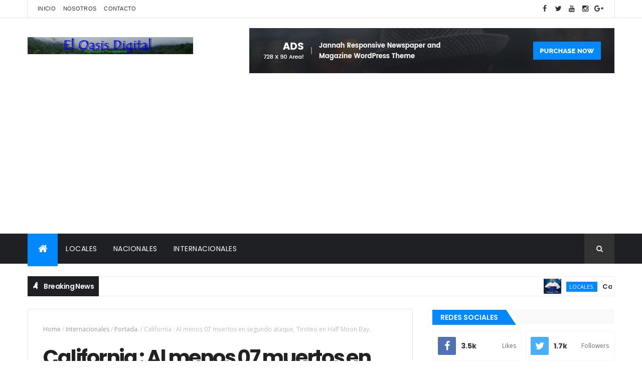

--- FILE ---
content_type: text/html; charset=utf-8
request_url: https://www.google.com/recaptcha/api2/aframe
body_size: 267
content:
<!DOCTYPE HTML><html><head><meta http-equiv="content-type" content="text/html; charset=UTF-8"></head><body><script nonce="ynTuJ9otCRQylT34kQGAeQ">/** Anti-fraud and anti-abuse applications only. See google.com/recaptcha */ try{var clients={'sodar':'https://pagead2.googlesyndication.com/pagead/sodar?'};window.addEventListener("message",function(a){try{if(a.source===window.parent){var b=JSON.parse(a.data);var c=clients[b['id']];if(c){var d=document.createElement('img');d.src=c+b['params']+'&rc='+(localStorage.getItem("rc::a")?sessionStorage.getItem("rc::b"):"");window.document.body.appendChild(d);sessionStorage.setItem("rc::e",parseInt(sessionStorage.getItem("rc::e")||0)+1);localStorage.setItem("rc::h",'1768637939315');}}}catch(b){}});window.parent.postMessage("_grecaptcha_ready", "*");}catch(b){}</script></body></html>

--- FILE ---
content_type: text/javascript; charset=UTF-8
request_url: https://www.eloasisdigital.com/feeds/posts/default?alt=json-in-script&max-results=4&callback=jQuery1110015150131947781142_1768637936198&_=1768637936199
body_size: 7468
content:
// API callback
jQuery1110015150131947781142_1768637936198({"version":"1.0","encoding":"UTF-8","feed":{"xmlns":"http://www.w3.org/2005/Atom","xmlns$openSearch":"http://a9.com/-/spec/opensearchrss/1.0/","xmlns$blogger":"http://schemas.google.com/blogger/2008","xmlns$georss":"http://www.georss.org/georss","xmlns$gd":"http://schemas.google.com/g/2005","xmlns$thr":"http://purl.org/syndication/thread/1.0","id":{"$t":"tag:blogger.com,1999:blog-632586308330270927"},"updated":{"$t":"2026-01-16T19:47:37.173-08:00"},"category":[{"term":"Portada."},{"term":"Nacional"},{"term":"Internacionales"},{"term":"Portada"},{"term":"Política"},{"term":"Salud"},{"term":"Nacionales."},{"term":"Internacionales."},{"term":"Nacionales"},{"term":"Gobierno"},{"term":"Deportes"},{"term":"Económicas"},{"term":"Entretenimientos"},{"term":"Provincial"},{"term":"Regionales."},{"term":"Educación"},{"term":""},{"term":" Nacionales."},{"term":"Luctuosa."},{"term":"Gobierno."},{"term":" Regionales."},{"term":"Provinciales."},{"term":"Salud."},{"term":"Política."},{"term":"Deportes."},{"term":" Internacionales."},{"term":"Politica"},{"term":"Locales"},{"term":"Provinciales"},{"term":"Tragedia."},{"term":"Locales."},{"term":"El Tiempo"},{"term":"Entretenimientos."},{"term":" Tragedia."},{"term":"regional"},{"term":"Internacional"},{"term":"Congreso"},{"term":"Policiales."},{"term":"Justicia."},{"term":"Regionales"},{"term":"Educación."},{"term":"El Tiempo."},{"term":"Región Norte."},{"term":" Gobierno."},{"term":".Nacionales"},{"term":" Portada."},{"term":" Luctuosa."},{"term":"Económicas."},{"term":" Política."},{"term":" Justicia."},{"term":" Policiales."},{"term":"Cultura."},{"term":"Región Este."},{"term":" Provinciales."},{"term":"El Clima."},{"term":"Trágico"},{"term":"Tecnología"},{"term":"Congreso."},{"term":" Entretenimientos."},{"term":"Políticas"},{"term":" Económicas."},{"term":"  Nacionales."},{"term":".Internacionales"},{"term":" Educación."},{"term":"Cultura"},{"term":". Nacionales"},{"term":"Región Norte"},{"term":"Tecnología."},{"term":"Región Sur."},{"term":"  Tragedia."},{"term":"  Regionales."},{"term":"Entretenimiento"},{"term":".Provinciales"},{"term":"Turismo."},{"term":"Migración."},{"term":"Región Este"},{"term":"Religión."},{"term":"Sociales."},{"term":"Él Clima."},{"term":"Interacionales"},{"term":"  Portada."},{"term":"Turismo"},{"term":" Locales."},{"term":"Economicas"},{"term":"Tegnologia"},{"term":"  Internacionales."},{"term":"Espectáculos"},{"term":"Luctuosa"},{"term":" Deportes."},{"term":"Educacion"},{"term":"Cine."},{"term":" Migración."},{"term":"Politica."},{"term":" Congreso."},{"term":"Religión"},{"term":" Cultura."},{"term":"Trágico."},{"term":"  Política."},{"term":" Salud."},{"term":" Sociales."},{"term":"Naciónales"},{"term":" Violencia."},{"term":".Salud"},{"term":"Provinciles."},{"term":"justicia"},{"term":" Trágico."},{"term":"Nacional."},{"term":"Violencia."},{"term":"  Provinciales."},{"term":"Entretenimienos"},{"term":"Portada ."},{"term":"Portada ñ."},{"term":"Tegnologia."},{"term":"  Gobierno."},{"term":"  Luctuosa."},{"term":"Curiosidades."},{"term":"Nacinales"},{"term":" Tecnología."},{"term":"Ciencia."},{"term":"Emergencias."},{"term":"  Policiales."},{"term":"Región Suroeste."},{"term":"Belleza."},{"term":"Espectáculos."},{"term":"Curiosidades"},{"term":"Seguridad"},{"term":"Tránsito."},{"term":"  Justicia."},{"term":"Diplomacia."},{"term":"Economícas"},{"term":"Internacional."},{"term":"Policiales"},{"term":"Pórtada."},{"term":" "},{"term":"  Locales."},{"term":". Internacionales"},{"term":" Religión."},{"term":". Regionales"},{"term":"Entretenimiento."},{"term":"Entrenimientos"},{"term":"Nota Luctuosa."},{"term":"Portada.."},{"term":"Revista"},{"term":"sociales"},{"term":"  Entretenimientos."},{"term":" Narcotráfico."},{"term":"Internacioonales"},{"term":"Moda"},{"term":"Nacionales ."},{"term":" Delincuencia."},{"term":" Trágica."},{"term":"Delincuencia."},{"term":"Moda."},{"term":"Naciónales."},{"term":"Región Sur"},{"term":"Región Sureste."},{"term":"   Tragedia."},{"term":"."},{"term":"Comercio."},{"term":"Intermacional"},{"term":"Región Nordeste."},{"term":"Tragedia"},{"term":"Transporte"},{"term":"Transporte."},{"term":"Trágica."},{"term":" Políticas."},{"term":" Tránsito."},{"term":"Ciencia"},{"term":"Editoriales"},{"term":"Luctuoso."},{"term":"Naciones."},{"term":"Políciales."},{"term":"Pórtate."},{"term":"Suceso."},{"term":"Transito."},{"term":"narcotráfico."},{"term":"nota luctuosa"},{"term":"  Educación."},{"term":"  Violencia."},{"term":"Culturales"},{"term":"Entrenamientos"},{"term":"Entretenientos"},{"term":"Intercionales"},{"term":"Internacionales ."},{"term":"Seguridad."},{"term":"  Económicas."},{"term":" Justicia "},{"term":" Turismo."},{"term":"Cine"},{"term":"Educacion."},{"term":"Intencionales"},{"term":"Luctuosas"},{"term":"Opinión."},{"term":"Portada Nacionales."},{"term":"   Regionales."},{"term":"  Sociales."},{"term":" Transito."},{"term":" Transporte."},{"term":". Provinciales"},{"term":"Deoortes"},{"term":"Políticas."},{"term":"Revista."},{"term":"Él Tiempo."},{"term":"   Nacionales."},{"term":"  Cultura."},{"term":"  Trágico."},{"term":" Cine."},{"term":" Curiosidades."},{"term":" Emergencias."},{"term":" Opinión."},{"term":"Clima."},{"term":"Economías"},{"term":"Económica"},{"term":"Económicos"},{"term":"Energía."},{"term":"Gobierno Salud"},{"term":"Local"},{"term":"Portada.Nacionales."},{"term":"Región Noroeste."},{"term":"Sucesos."},{"term":"naciolales"},{"term":"    Portada."},{"term":"   Portada."},{"term":"  Migración."},{"term":"  Salud."},{"term":" Combustible."},{"term":" Corrupción."},{"term":" Democracia."},{"term":" Económicas "},{"term":" Luctuosa "},{"term":" Militares."},{"term":" Policiales "},{"term":" Policíales."},{"term":"El Cine."},{"term":"Electricidad."},{"term":"Internacionales.El Tiempo."},{"term":"Leyes."},{"term":"Militares."},{"term":"NacionalesPolitica."},{"term":"Político"},{"term":"Portada Regionales."},{"term":"Portada.Internacionales."},{"term":"   Internacionales."},{"term":"  Congreso."},{"term":"  Deportes."},{"term":" Conflicto."},{"term":" Económicas ."},{"term":" El Clima."},{"term":" Gobierno "},{"term":" Reconocimiento."},{"term":" Seguridad."},{"term":". Gobierno"},{"term":"Accidente."},{"term":"Clima"},{"term":"Comunicación."},{"term":"Deportes "},{"term":"Económicos."},{"term":"El Clima"},{"term":"ElTiempo"},{"term":"Emergencia."},{"term":"Emergencias"},{"term":"Energía Eléctrica."},{"term":"Entreteniendos"},{"term":"Gobierno ."},{"term":"Historia."},{"term":"Incendio."},{"term":"Judiciales."},{"term":"Locales ."},{"term":"Luctuosas."},{"term":"Migración"},{"term":"Nacinal"},{"term":"Nacionales ñ."},{"term":"Nacionales.."},{"term":"Obras Públicas."},{"term":"Portada "},{"term":"Portada Internacionales"},{"term":"Portada.Nacionales"},{"term":"Portada.Provinciales."},{"term":"Region Este."},{"term":"Region Norte."},{"term":"Regionales ñ."},{"term":"Región Nordeste"},{"term":"Región Noreste."},{"term":"Región."},{"term":"      Portada."},{"term":"    Locales."},{"term":"    Luctuosa."},{"term":"   Educación."},{"term":"   Locales."},{"term":"   Luctuosa."},{"term":"   Política."},{"term":"   Religión."},{"term":"   Salud."},{"term":"  Narcotráfico."},{"term":"  Religión."},{"term":"  Tragedia "},{"term":"  Transporte."},{"term":"  Trágica."},{"term":" Belleza."},{"term":" Comercio."},{"term":" Diplomacia."},{"term":" Educación "},{"term":" El Tiempo."},{"term":" Energía."},{"term":" Historia."},{"term":" Nacionales ."},{"term":" Naciones."},{"term":" Política "},{"term":" Salud"},{"term":" Tragedia ."},{"term":" Trágico "},{"term":". Internacionales."},{"term":". Nacionales."},{"term":"Belleza"},{"term":"Ciencia y Salud"},{"term":"Congreso Económicas"},{"term":"Cultural"},{"term":"Depoortes"},{"term":"Deprtes"},{"term":"Economía"},{"term":"Entretenimientos ."},{"term":"Espectaculos"},{"term":"Farandula"},{"term":"Gobierno Económicas"},{"term":"Gobierno Educación"},{"term":"Historia"},{"term":"Inernacionales"},{"term":"Inseguridad."},{"term":"Internacionales Política."},{"term":"Intrnacionales"},{"term":"Justicia ñ."},{"term":"Justicia.."},{"term":"Locales Política."},{"term":"Migratorias."},{"term":"Naciona"},{"term":"Nacional Política"},{"term":"Nacionles"},{"term":"Nacioonales"},{"term":"Nota Lutuosa."},{"term":"Noticias"},{"term":"Policíales."},{"term":"Portada ñ"},{"term":"Portada.Locales."},{"term":"Portada.Region Este."},{"term":"Portada.Regionales."},{"term":"Portadas."},{"term":"Produccion"},{"term":"Provincales"},{"term":"Provincales."},{"term":"Provincia"},{"term":"Reflexión."},{"term":"Regional."},{"term":"Regionales ."},{"term":"Regiòn Norte."},{"term":"Región Noreste"},{"term":"Región Sureste"},{"term":"Región Suroeste"},{"term":"Religiosas"},{"term":"Saud"},{"term":"sexo"},{"term":"        Provinciales."},{"term":"       Luctuosa."},{"term":"       Portada."},{"term":"      Provinciales."},{"term":"      Tragedia."},{"term":"     Congreso."},{"term":"     Nacionales."},{"term":"     Portada "},{"term":"     Provinciales."},{"term":"     Salud."},{"term":"    Política."},{"term":"    Provinciales."},{"term":"    Regionales."},{"term":"    Tragedia."},{"term":"    Trágico "},{"term":"   Gobierno."},{"term":"   Justicia."},{"term":"   Políticas "},{"term":"   Portada.."},{"term":"   Transito."},{"term":"   Trágico."},{"term":"  Combustible."},{"term":"  Conflicto."},{"term":"  Delincuencia."},{"term":"  Democracia."},{"term":"  Jurídica."},{"term":"  Nacionales Entretenimientos."},{"term":"  Opinión."},{"term":"  Políticas."},{"term":"  RegionalesTragedia."},{"term":"  Servicios."},{"term":"  Tránsito."},{"term":"  Turismo."},{"term":"  Él Clima."},{"term":" ."},{"term":" Agricultura."},{"term":" Antinarcóticos."},{"term":" Colocación."},{"term":" Comunicación es."},{"term":" Congreso "},{"term":" Congresos."},{"term":" Cultura "},{"term":" Delictivas."},{"term":" Democrácia."},{"term":" Denuncias"},{"term":" Depende."},{"term":" Económicas ñ."},{"term":" Elecciones."},{"term":" Emergencia."},{"term":" Entretenimientos "},{"term":" Evidencias."},{"term":" Finanzas ñ."},{"term":" Gobierno ñ."},{"term":" Gobierno.Sociales."},{"term":" Historias."},{"term":" Incendio."},{"term":" Internacionales.."},{"term":" Justicia ."},{"term":" Justicia.."},{"term":" Justificia."},{"term":" Locales ñ."},{"term":" Luctuosa ."},{"term":" Luctuosa ñ."},{"term":" Minerales."},{"term":" Nacionales Política."},{"term":" Nacionales.Tragedia."},{"term":" Opiniones."},{"term":" Policiales"},{"term":" Policiales ."},{"term":" Policiales ñ."},{"term":" Policíales "},{"term":" Policíiales."},{"term":" Política Deportes."},{"term":" Portada "},{"term":" Portada.."},{"term":" Portada.Tragedia."},{"term":" Prisión."},{"term":" Provinciales"},{"term":" Provinciales Gobierno."},{"term":" Reconocimientos"},{"term":" Regionales"},{"term":" Regionales "},{"term":" Regionales ."},{"term":" Regionales ñ."},{"term":" Regionales.Gobierno."},{"term":" Regionales.Transporte."},{"term":" Regiones."},{"term":" Salud "},{"term":" Salud ."},{"term":" Salud ñ."},{"term":" Servicios."},{"term":" Socieles."},{"term":" Tragedia "},{"term":" Trágica ñ."},{"term":" Él Clima."},{"term":". Económicas"},{"term":". Entretenimientos"},{"term":". Entretenimientos."},{"term":". Gobierno."},{"term":". Regionales."},{"term":".."},{"term":".Deportes"},{"term":".Internacionales.El Tiempo."},{"term":".Región Norte."},{"term":".Religión ."},{"term":".Salud."},{"term":"Actividades."},{"term":"Actualidad."},{"term":"Aeronáutica"},{"term":"Análisis"},{"term":"Arte."},{"term":"Barahona"},{"term":"Belleza "},{"term":"Calor."},{"term":"Carcelarias."},{"term":"Ciencia y Tegnologia"},{"term":"Ciencia y Tegnologia."},{"term":"Ciencias"},{"term":"Ciencias y Tegnologia"},{"term":"Cine ."},{"term":"Cine Luctuosa."},{"term":"Cine Tragedia."},{"term":"Cocina."},{"term":"Combustible."},{"term":"Comercio"},{"term":"Comunicaciones."},{"term":"Comunicación"},{"term":"Congreso Educación"},{"term":"Corrupción."},{"term":"Cultura y Belleza."},{"term":"Culturales."},{"term":"Curioso."},{"term":"Delincuencia "},{"term":"Delitos."},{"term":"Denuncia."},{"term":"Denuncias."},{"term":"Depirtes"},{"term":"Deportes ."},{"term":"Designaciones."},{"term":"Diplomacia"},{"term":"Ecológico."},{"term":"Econ"},{"term":"Economica."},{"term":"Economicas."},{"term":"Ecosistemas."},{"term":"Ecoturismo"},{"term":"Edificación."},{"term":"Educación Congreso"},{"term":"Educadora"},{"term":"El Cine"},{"term":"Elecciones"},{"term":"Elecciones."},{"term":"Emergencias ñ."},{"term":"Empresariales."},{"term":"Encuestas."},{"term":"Energía"},{"term":"Enretenimientos"},{"term":"Entretenido s"},{"term":"Entretenidos"},{"term":"Entretenimiento s"},{"term":"Entretenimientos "},{"term":"Entretenimientos Belleza"},{"term":"Entretenimientos Económicas"},{"term":"Entretenimientos.Justicia."},{"term":"Entretenimoentos"},{"term":"Entretenimoientos"},{"term":"Enyretenimientos"},{"term":"Espectáculos ."},{"term":"Farándula"},{"term":"Feminicidio."},{"term":"Festividades."},{"term":"Gobier"},{"term":"Gobierno.."},{"term":"Gobierno.Revists"},{"term":"Gobierno.Turismo."},{"term":"GobiernoDeportes."},{"term":"Gracias"},{"term":"Infanticidio"},{"term":"Informática."},{"term":"Inte"},{"term":"Interional"},{"term":"Intern"},{"term":"Internacional Gobierno."},{"term":"Internacionale."},{"term":"Internacionales Educación."},{"term":"Internacionales ñ."},{"term":"Internacionales.."},{"term":"Internacionales.Diplomacia"},{"term":"Internacionales.Económicas."},{"term":"Internacionales.El Tiempo"},{"term":"Internacionales.Entretenimientos"},{"term":"Internacionales.Moda."},{"term":"Internacionales.Politica."},{"term":"Internacionales.Trágico."},{"term":"Jurídicas"},{"term":"Justificia."},{"term":"Locales Luctuosa."},{"term":"Locales.."},{"term":"Locales.Cultura."},{"term":"Locas"},{"term":"Lutuosa."},{"term":"Macional"},{"term":"Medicina Legal"},{"term":"Migrantes."},{"term":"Militares"},{"term":"Minerales."},{"term":"Municipal"},{"term":"Municipales"},{"term":"N"},{"term":"Nac"},{"term":"Nacion"},{"term":"Nacionacionales"},{"term":"Nacional Educación"},{"term":"Nacional Gobierno"},{"term":"Nacionale"},{"term":"Nacionale."},{"term":"Nacionales Entretenimientos."},{"term":"Nacionales Luctuosa."},{"term":"Nacionales Policiales."},{"term":"Nacionales..."},{"term":"Nacionales.Congreso."},{"term":"Nacionales.Deportes."},{"term":"Nacionales.El Tiempo."},{"term":"Nacionales.Politica"},{"term":"Nacionales.Politica."},{"term":"Nacionales.Tragedia."},{"term":"Nacionalidad."},{"term":"Nacionnal"},{"term":"Nacioonal"},{"term":"Naconal"},{"term":"Nocionales"},{"term":"Nordeste"},{"term":"Norte."},{"term":"Partido."},{"term":"Poder Judicial."},{"term":"Poli"},{"term":"Policiales "},{"term":"Policiales.."},{"term":"Policía"},{"term":"Pollitica"},{"term":"Polo"},{"term":"Polo."},{"term":"Política "},{"term":"Política Entretenimientos"},{"term":"Política.Portada."},{"term":"Políticos"},{"term":"Porta."},{"term":"Portad."},{"term":"Portada Internacionales."},{"term":"Portada Nacional"},{"term":"Portada Nacionales"},{"term":"Portada Política"},{"term":"Portada Provinciales"},{"term":"Portada linternacionales."},{"term":"Portada regionales"},{"term":"Portada ñ "},{"term":"Portada. Nacionales."},{"term":"Portada.. Internacionales."},{"term":"Portada.. Provinciales."},{"term":"Portada..Luctuosa."},{"term":"Portada..Nacionales."},{"term":"Portada.\/Regionales."},{"term":"Portada.El Tiempo."},{"term":"Portada.Internacionales"},{"term":"Portada.Internacionles"},{"term":"Portada.Internacionles."},{"term":"Portada.Nacionales Política."},{"term":"Portada.Regionsles."},{"term":"Portada.Salud."},{"term":"Portafa."},{"term":"Portes."},{"term":"Privincial"},{"term":"Producción."},{"term":"Protestas."},{"term":"Prov"},{"term":"Provecho."},{"term":"Provincial Gobierno"},{"term":"Provincial Política"},{"term":"Provinciales Justicia."},{"term":"Provinciales.Deportes"},{"term":"Provincias"},{"term":"Ragionales"},{"term":"Region Este"},{"term":"Region Nordeste."},{"term":"Regional Gobierno"},{"term":"Regionale."},{"term":"Regionales "},{"term":"Regionales  ."},{"term":"Regionales Luctuosa."},{"term":"Regionales Tragedia."},{"term":"Regionales.Educacion."},{"term":"Regionales.Policiales."},{"term":"Regionales.Tragedia."},{"term":"Regionales.Tragica."},{"term":"Región Duarte."},{"term":"Región Este Luctuosa."},{"term":"Región Este Salud."},{"term":"Región Este. Luctuosa"},{"term":"Región Este.Lutuosa."},{"term":"Región Esté."},{"term":"Región Norte ."},{"term":"Región Sur Este"},{"term":"Región Sur. Luctuosa."},{"term":"Región Sur.Salud"},{"term":"Religiosa"},{"term":"Religiosos."},{"term":"Religión ."},{"term":"Reportes"},{"term":"Revistas"},{"term":"Riña"},{"term":"Sakud"},{"term":"Sal"},{"term":"Salida."},{"term":"Salud "},{"term":"Salud ."},{"term":"Salud.."},{"term":"Santo Domingo."},{"term":"Sexo."},{"term":"Social"},{"term":"Suceso"},{"term":"Sucesos"},{"term":"Telecomunicaciones."},{"term":"Tragedia "},{"term":"Tragedia.."},{"term":"Tragicas."},{"term":"Trágicas."},{"term":"Turísmo"},{"term":"Turísmo."},{"term":"Video"},{"term":"Vine."},{"term":"Violencia ñ."},{"term":"carro Internacionales."},{"term":"finanzas"},{"term":"internaionales"},{"term":"mundo"},{"term":"nternacionales"},{"term":"obierno"},{"term":"país"},{"term":"y"},{"term":"Él Cine."},{"term":"Él Cliente."},{"term":"ñ Económicas."}],"title":{"type":"text","$t":"El Oasis Digital"},"subtitle":{"type":"html","$t":""},"link":[{"rel":"http://schemas.google.com/g/2005#feed","type":"application/atom+xml","href":"https:\/\/www.eloasisdigital.com\/feeds\/posts\/default"},{"rel":"self","type":"application/atom+xml","href":"https:\/\/www.blogger.com\/feeds\/632586308330270927\/posts\/default?alt=json-in-script\u0026max-results=4"},{"rel":"alternate","type":"text/html","href":"https:\/\/www.eloasisdigital.com\/"},{"rel":"hub","href":"http://pubsubhubbub.appspot.com/"},{"rel":"next","type":"application/atom+xml","href":"https:\/\/www.blogger.com\/feeds\/632586308330270927\/posts\/default?alt=json-in-script\u0026start-index=5\u0026max-results=4"}],"author":[{"name":{"$t":"EL OASIS DIGITAL.COM"},"uri":{"$t":"http:\/\/www.blogger.com\/profile\/08991699419194971646"},"email":{"$t":"noreply@blogger.com"},"gd$image":{"rel":"http://schemas.google.com/g/2005#thumbnail","width":"16","height":"16","src":"https:\/\/img1.blogblog.com\/img\/b16-rounded.gif"}}],"generator":{"version":"7.00","uri":"http://www.blogger.com","$t":"Blogger"},"openSearch$totalResults":{"$t":"47468"},"openSearch$startIndex":{"$t":"1"},"openSearch$itemsPerPage":{"$t":"4"},"entry":[{"id":{"$t":"tag:blogger.com,1999:blog-632586308330270927.post-193736283505029578"},"published":{"$t":"2026-01-16T15:57:48.312-08:00"},"updated":{"$t":"2026-01-16T19:47:37.073-08:00"},"category":[{"scheme":"http://www.blogger.com/atom/ns#","term":"  Locales."},{"scheme":"http://www.blogger.com/atom/ns#","term":"  Tragedia."},{"scheme":"http://www.blogger.com/atom/ns#","term":" Portada."}],"title":{"type":"text","$t":"Cabral: Encuentran hombre muerto en el interior de su vivienda."},"content":{"type":"html","$t":"\u003Cdiv\u003E\u003Cdiv style=\"text-align: justify;\"\u003E\u003Cspan style=\"font-size: 20px;\"\u003E\u003Cbr\u003E\u003C\/span\u003E\u003C\/div\u003E\u003Cdiv class=\"separator\" style=\"font-size: 20px; text-align: justify; clear: both;\"\u003E\u003Cbr\u003E\u003Cdiv class=\"separator\" style=\"clear: both; text-align: center;\"\u003E\u003Cbr\u003E\u003Cdiv class=\"separator\" style=\"clear: both; text-align: center;\"\u003E\u003Ca href=\"https:\/\/lh3.googleusercontent.com\/-QOweMzfb3-8\/aWsGWO_1syI\/AAAAAAADn4E\/Pkth_go3fm4NNKsUQfXoVDiyOWbDUxLogCNcBGAsYHQ\/s1600\/1001705689.jpg\" imageanchor=\"1\" style=\"margin-left: 1em; margin-right: 1em;\"\u003E\u003Cimg src=\"https:\/\/lh3.googleusercontent.com\/-QOweMzfb3-8\/aWsGWO_1syI\/AAAAAAADn4E\/Pkth_go3fm4NNKsUQfXoVDiyOWbDUxLogCNcBGAsYHQ\/s1600\/1001705689.jpg\" border=\"0\" data-original-width=\"1024\" data-original-height=\"1536\" width=\"213\" height=\"320\"\u003E\u003C\/a\u003E\u003C\/div\u003E\u003Cbr\u003E\u003C\/div\u003E\u003Cbr\u003E\u003C\/div\u003E\u003Cdiv style=\"text-align: justify;\"\u003E\u003Cspan style=\"font-size: 20px;\"\u003E\u003Cbr\u003E\u003C\/span\u003E\u003C\/div\u003E\u003C\/div\u003E\u003Cdiv style=\"text-align: justify;\"\u003E\u003Cspan style=\"font-size: 20px;\"\u003E\u003Cbr\u003E\u003C\/span\u003E\u003C\/div\u003E\u003Cdiv style=\"text-align: justify;\"\u003E\u003Cspan style=\"font-size: 20px;\"\u003ECabral, Barahona RD, – Un hombre fue encontrado en la tarde de este viernes en el municipio de Cabral, provincia Barahona, en un hecho que ha causado consternación entre familiares, amigos y residentes de la comunidad.\u003C\/span\u003E\u003C\/div\u003E\u003Cdiv style=\"text-align: justify;\"\u003E\u003Cspan style=\"font-size: 20px;\"\u003E\u003Cbr\u003E\u003C\/span\u003E\u003C\/div\u003E\u003Cdiv style=\"text-align: justify;\"\u003E\u003Cspan style=\"font-size: 20px;\"\u003ESegún informaciones preliminares, el fallecido fue hallado en el interior de una vivienda, el fallecido fue identificado como Wander Feliz de aproximadamente unos 47 años, al lugar se presentaron miembros de la Policía Nacional y representantes del Ministerio Público, quienes realizaron el levantamiento correspondiente para iniciar las investigaciones de rigor y determinar las circunstancias del suceso.\u003C\/span\u003E\u003C\/div\u003E\u003Cdiv style=\"text-align: justify;\"\u003E\u003Cspan style=\"font-size: 20px;\"\u003E\u003Cbr\u003E\u003C\/span\u003E\u003C\/div\u003E\u003Cdiv style=\"text-align: justify;\"\u003E\u003Cspan style=\"font-size: 20px;\"\u003EVecinos del sector expresaron su sorpresa y tristeza por lo ocurrido, describiendo al hombre como una persona conocida en la comunidad. \u003C\/span\u003E\u003C\/div\u003E\u003Cdiv style=\"text-align: justify;\"\u003E\u003Cspan style=\"font-size: 20px;\"\u003E\u003Cbr\u003E\u003C\/span\u003E\u003C\/div\u003E\u003Cdiv style=\"text-align: justify;\"\u003E\u003Cspan style=\"font-size: 20px;\"\u003ELas autoridades exhortaron a la población a no difundir imágenes sensibles y a respetar el dolor de los familiares.\u003C\/span\u003E\u003C\/div\u003E\u003Cdiv style=\"text-align: justify;\"\u003E\u003Cspan style=\"font-size: 20px;\"\u003E\u003Cbr\u003E\u003C\/span\u003E\u003C\/div\u003E\u003Cdiv style=\"text-align: justify;\"\u003E\u003Cspan style=\"font-size: 20px;\"\u003EAsimismo, hicieron un llamado a la ciudadanía a buscar ayuda profesional ante situaciones de crisis emocional. En la República Dominicana, las personas que necesiten apoyo pueden comunicarse a líneas de ayuda psicológica como la Línea Vida (*212) o acudir al centro de salud más cercano.\u003C\/span\u003E\u003C\/div\u003E\u003Cdiv style=\"text-align: justify;\"\u003E\u003Cspan style=\"font-size: 20px;\"\u003E\u003Cbr\u003E\u003C\/span\u003E\u003C\/div\u003E\u003Cdiv style=\"text-align: justify;\"\u003E\u003Cspan style=\"font-size: 20px;\"\u003ESegún informaciones no confirmadas supuestamente Wander Feliz decidió quitarse la vida por el amor de una mujer y se dice que la pareja decidió abandonarlo caso que es investigado por las autoridades correspondientes.\u003C\/span\u003E\u003C\/div\u003E\u003Cdiv style=\"text-align: justify;\"\u003E\u003Cspan style=\"font-size: 20px;\"\u003E\u003Cbr\u003E\u003C\/span\u003E\u003C\/div\u003E\u003Cdiv style=\"text-align: justify;\"\u003E\u003Cspan style=\"font-size: 20px;\"\u003EJosé Pérez.\u003C\/span\u003E\u003C\/div\u003E"},"link":[{"rel":"replies","type":"application/atom+xml","href":"https:\/\/www.eloasisdigital.com\/feeds\/193736283505029578\/comments\/default","title":"Comentarios de la entrada"},{"rel":"replies","type":"text/html","href":"https:\/\/www.eloasisdigital.com\/2026\/01\/cabral-encuentran-hombre-muerto-en-el.html#comment-form","title":"0 Comentarios"},{"rel":"edit","type":"application/atom+xml","href":"https:\/\/www.blogger.com\/feeds\/632586308330270927\/posts\/default\/193736283505029578"},{"rel":"self","type":"application/atom+xml","href":"https:\/\/www.blogger.com\/feeds\/632586308330270927\/posts\/default\/193736283505029578"},{"rel":"alternate","type":"text/html","href":"https:\/\/www.eloasisdigital.com\/2026\/01\/cabral-encuentran-hombre-muerto-en-el.html","title":"Cabral: Encuentran hombre muerto en el interior de su vivienda."}],"author":[{"name":{"$t":"EL OASIS DIGITAL.COM"},"uri":{"$t":"http:\/\/www.blogger.com\/profile\/08991699419194971646"},"email":{"$t":"noreply@blogger.com"},"gd$image":{"rel":"http://schemas.google.com/g/2005#thumbnail","width":"16","height":"16","src":"https:\/\/img1.blogblog.com\/img\/b16-rounded.gif"}}],"media$thumbnail":{"xmlns$media":"http://search.yahoo.com/mrss/","url":"https:\/\/lh3.googleusercontent.com\/-QOweMzfb3-8\/aWsGWO_1syI\/AAAAAAADn4E\/Pkth_go3fm4NNKsUQfXoVDiyOWbDUxLogCNcBGAsYHQ\/s72-c\/1001705689.jpg","height":"72","width":"72"},"thr$total":{"$t":"0"}},{"id":{"$t":"tag:blogger.com,1999:blog-632586308330270927.post-5452418062312320525"},"published":{"$t":"2026-01-16T14:59:51.351-08:00"},"updated":{"$t":"2026-01-16T15:08:14.945-08:00"},"category":[{"scheme":"http://www.blogger.com/atom/ns#","term":" Portada."},{"scheme":"http://www.blogger.com/atom/ns#","term":" Regionales."},{"scheme":"http://www.blogger.com/atom/ns#","term":" Salud"}],"title":{"type":"text","$t":"Médicos Influyentes de La región Enriquillo."},"content":{"type":"html","$t":"\u003Cdiv style=\"text-align: justify;\"\u003E\u003Cbr\u003E\u003C\/div\u003E\u003Cdiv\u003E\u003Cdiv style=\"text-align: justify;\"\u003E\u003Cbr\u003E\u003C\/div\u003E\u003Cdiv class=\"separator\" style=\"text-align: justify; clear: both;\"\u003E\u003Ca href=\"https:\/\/lh3.googleusercontent.com\/-WnapAAtnH1M\/aWrC5pyFZVI\/AAAAAAADn24\/Yn_MwqmKYIooZf0XG2S6XuXR4uOzBFTkwCNcBGAsYHQ\/s1600\/1001704491.jpg\" imageanchor=\"1\" style=\"margin-left: 1em; margin-right: 1em;\"\u003E\u003Cimg src=\"https:\/\/lh3.googleusercontent.com\/-WnapAAtnH1M\/aWrC5pyFZVI\/AAAAAAADn24\/Yn_MwqmKYIooZf0XG2S6XuXR4uOzBFTkwCNcBGAsYHQ\/s1600\/1001704491.jpg\" border=\"0\" data-original-width=\"959\" data-original-height=\"1280\" width=\"239\" height=\"320\"\u003E\u003C\/a\u003E\u003C\/div\u003E\u003Cdiv style=\"text-align: justify;\"\u003E\u003Cbr\u003E\u003C\/div\u003E\u003C\/div\u003E\u003Cdiv style=\"text-align: justify;\"\u003EEn el día de hoy es grato Publicar un Galeno de la Región Enriquillo que desde temprana edad ha sido motivo de superación para todo el Municipio de Polo ,  sin importar la distancia de su casa y su escuela  nunca presento ausencia escolar y junto a su primo hermano  forjaron un camino de estudio y éxitos en su respectiva profesiones ..  Es un Profesional comprometido con sus Pacientes .. Es un orgullo Polero y De Barahona que está poniendo en alto nuestra región ... nuestro médico Influyentes es el Dr Gerson Pérez ( Cirujano) profesor Adscrito en la Universidad Automa de Santo Domingo ( UASD).\u003C\/div\u003E\u003Cdiv style=\"text-align: justify;\"\u003E\u003Cbr\u003E\u003C\/div\u003E\u003Cdiv style=\"text-align: justify;\"\u003EGerson alberto Pérez Alcántara:\u003C\/div\u003E\u003Cdiv style=\"text-align: justify;\"\u003E\u003Cbr\u003E\u003C\/div\u003E\u003Cdiv style=\"text-align: justify;\"\u003ENacido en los lazos de polo provincia Barahona.\u003C\/div\u003E\u003Cdiv style=\"text-align: justify;\"\u003E\u003Cbr\u003E\u003C\/div\u003E\u003Cdiv style=\"text-align: justify;\"\u003EEstudios:\u003C\/div\u003E\u003Cdiv style=\"text-align: justify;\"\u003E\u003Cbr\u003E\u003C\/div\u003E\u003Cdiv style=\"text-align: justify;\"\u003EPrimarios y secundarios en escuela rural de los lazos, escuela refugio de polo y liceo nocturno de Polo.\u003C\/div\u003E\u003Cdiv style=\"text-align: justify;\"\u003E\u003Cbr\u003E\u003C\/div\u003E\u003Cdiv style=\"text-align: justify;\"\u003ECarrera : Dr en medicina especialidad en cirugía general y laparoscopia, ( Uasd y hospital cm central de fuerzas armadas ) maestría en educación superior y gestión universitaria Ucsd. Diplomados varios diplomados tanto en el área de medicina y cirugía como en el ámbito de la educación superior. \u003C\/div\u003E\u003Cdiv style=\"text-align: justify;\"\u003E\u003Cbr\u003E\u003C\/div\u003E\u003Cdiv style=\"text-align: justify;\"\u003EEjercicios monitor de anatomía, profesor ayudante de anatomía y profesor adscrito en la escuela de ciencias morfológicas cátedra de anatomía Uasd hasta ahora todas las posiciones por concurso. Pasantia médica de ley en Elías piña.\u003C\/div\u003E\u003Cdiv style=\"text-align: justify;\"\u003E\u003Cbr\u003E\u003C\/div\u003E\u003Cdiv style=\"text-align: justify;\"\u003EMédico general en centro médico dominicano, residencia de cirugía en el hospital central de las fuerzas armadas.\u003C\/div\u003E\u003Cdiv style=\"text-align: justify;\"\u003EDesempeñó como médico cirujano en hospital general regional de Marcelino Vélez santana, hospital regional universitario jaime mota en Barahona, grupo médico sancristobal ( grumed) y otros centros\u003C\/div\u003E\u003Cdiv style=\"text-align: justify;\"\u003E\u003Cbr\u003E\u003C\/div\u003E\u003Cdiv style=\"text-align: justify;\"\u003EEl Doctor Gerson Pérez  Alcántara nos llena de Orgullo por ser una persona que  se sacrificó y Lucho  por trazar su camino de éxitos , es el vivo ejemplo de que cuando se quiere se Puede , que la vocación  y el amor por los pacientes  son lo más importante en la vida !!!  Hoy  queremos expresarle  que ha sembrado en tierra Fértil y que todos nos sentimos orgullosos de su exitosa Trayectoria y le auguramos muchos más éxitos !!!  Polo Si Puede , Gerson Perez  @destacar   HONOR A QUIEN HONOR MERECE !!!\u003C\/div\u003E\u003Cdiv style=\"text-align: justify;\"\u003E\u003Cbr\u003E\u003C\/div\u003E\u003Cdiv style=\"text-align: justify;\"\u003EDr. Francisco Joaquín Feliz Rubio.\u003C\/div\u003E"},"link":[{"rel":"replies","type":"application/atom+xml","href":"https:\/\/www.eloasisdigital.com\/feeds\/5452418062312320525\/comments\/default","title":"Comentarios de la entrada"},{"rel":"replies","type":"text/html","href":"https:\/\/www.eloasisdigital.com\/2026\/01\/medicos-influyentes-de-la-region.html#comment-form","title":"0 Comentarios"},{"rel":"edit","type":"application/atom+xml","href":"https:\/\/www.blogger.com\/feeds\/632586308330270927\/posts\/default\/5452418062312320525"},{"rel":"self","type":"application/atom+xml","href":"https:\/\/www.blogger.com\/feeds\/632586308330270927\/posts\/default\/5452418062312320525"},{"rel":"alternate","type":"text/html","href":"https:\/\/www.eloasisdigital.com\/2026\/01\/medicos-influyentes-de-la-region.html","title":"Médicos Influyentes de La región Enriquillo."}],"author":[{"name":{"$t":"EL OASIS DIGITAL.COM"},"uri":{"$t":"http:\/\/www.blogger.com\/profile\/08991699419194971646"},"email":{"$t":"noreply@blogger.com"},"gd$image":{"rel":"http://schemas.google.com/g/2005#thumbnail","width":"16","height":"16","src":"https:\/\/img1.blogblog.com\/img\/b16-rounded.gif"}}],"media$thumbnail":{"xmlns$media":"http://search.yahoo.com/mrss/","url":"https:\/\/lh3.googleusercontent.com\/-WnapAAtnH1M\/aWrC5pyFZVI\/AAAAAAADn24\/Yn_MwqmKYIooZf0XG2S6XuXR4uOzBFTkwCNcBGAsYHQ\/s72-c\/1001704491.jpg","height":"72","width":"72"},"thr$total":{"$t":"0"}},{"id":{"$t":"tag:blogger.com,1999:blog-632586308330270927.post-6903125044385644579"},"published":{"$t":"2026-01-16T08:30:46.856-08:00"},"updated":{"$t":"2026-01-16T08:30:47.245-08:00"},"category":[{"scheme":"http://www.blogger.com/atom/ns#","term":""},{"scheme":"http://www.blogger.com/atom/ns#","term":" Nacionales."},{"scheme":"http://www.blogger.com/atom/ns#","term":"El Clima."},{"scheme":"http://www.blogger.com/atom/ns#","term":"Portada."}],"title":{"type":"text","$t":"COE coloca 03 provincias en alerta verde, debido a que el informe del INDOMET"},"content":{"type":"html","$t":"\u003Cdiv\u003E\u003Cdiv style=\"text-align: justify;\"\u003E\u003Cspan style=\"font-size: 20px;\"\u003E\u003Cbr\u003E\u003C\/span\u003E\u003C\/div\u003E\u003Cdiv class=\"separator\" style=\"font-size: 20px; text-align: justify; clear: both;\"\u003E\u003Ca href=\"https:\/\/lh3.googleusercontent.com\/-afP_6KhIc24\/aWpntITESSI\/AAAAAAADnt0\/xUm1IABbMU8Jmys9ibiVWlFaj-yY9WglACNcBGAsYHQ\/s1600\/1001634399.jpg\" imageanchor=\"1\" style=\"margin-left: 1em; margin-right: 1em;\"\u003E\u003Cimg src=\"https:\/\/lh3.googleusercontent.com\/-afP_6KhIc24\/aWpntITESSI\/AAAAAAADnt0\/xUm1IABbMU8Jmys9ibiVWlFaj-yY9WglACNcBGAsYHQ\/s1600\/1001634399.jpg\" border=\"0\" data-original-width=\"1073\" data-original-height=\"1431\" width=\"239\" height=\"320\"\u003E\u003C\/a\u003E\u003C\/div\u003E\u003Cdiv style=\"text-align: justify;\"\u003E\u003Cspan style=\"font-size: 20px;\"\u003E\u003Cbr\u003E\u003C\/span\u003E\u003C\/div\u003E\u003C\/div\u003E\u003Cdiv style=\"text-align: justify;\"\u003E\u003Cspan style=\"font-size: 20px;\"\u003E\u003Cbr\u003E\u003C\/span\u003E\u003C\/div\u003E\u003Cdiv style=\"text-align: justify;\"\u003E\u003Cspan style=\"font-size: 20px;\"\u003EEl COE coloca 03 provincias en alerta verde, debido a que el informe del INDOMET, establece que Incide sobre el país una vaguada prefrontal y, desde tempranas horas, se han generado lluvias moderadas a fuertes en ocasiones.\u003C\/span\u003E\u003C\/div\u003E\u003Cdiv style=\"text-align: justify;\"\u003E\u003Cspan style=\"font-size: 20px;\"\u003E\u003Cbr\u003E\u003C\/span\u003E\u003C\/div\u003E\u003Cdiv style=\"text-align: justify;\"\u003E\u003Cspan style=\"font-size: 20px;\"\u003ELas provincias en alerta verde🟢son:\u003C\/span\u003E\u003C\/div\u003E\u003Cdiv style=\"text-align: justify;\"\u003E\u003Cspan style=\"font-size: 20px;\"\u003E\u003Cbr\u003E\u003C\/span\u003E\u003C\/div\u003E\u003Cdiv style=\"text-align: justify;\"\u003E\u003Cspan style=\"font-size: 20px;\"\u003ESantiago \u003C\/span\u003E\u003C\/div\u003E\u003Cdiv style=\"text-align: justify;\"\u003E\u003Cspan style=\"font-size: 20px;\"\u003ELa Vega \u003C\/span\u003E\u003C\/div\u003E\u003Cdiv style=\"text-align: justify;\"\u003E\u003Cspan style=\"font-size: 20px;\"\u003EPuerto Plata \u003C\/span\u003E\u003C\/div\u003E\u003Cdiv style=\"text-align: justify;\"\u003E\u003Cspan style=\"font-size: 20px;\"\u003E\u003Cbr\u003E\u003C\/span\u003E\u003C\/div\u003E\u003Cdiv style=\"text-align: justify;\"\u003E\u003Cspan style=\"font-size: 20px;\"\u003EEn ese sentido, se recomienda a las personas abstenerse de cruzar, ríos, arroyos y cañadas que presenten altos volúmenes de agua en las provincias bajo alerta.\u003C\/span\u003E\u003C\/div\u003E"},"link":[{"rel":"replies","type":"application/atom+xml","href":"https:\/\/www.eloasisdigital.com\/feeds\/6903125044385644579\/comments\/default","title":"Comentarios de la entrada"},{"rel":"replies","type":"text/html","href":"https:\/\/www.eloasisdigital.com\/2026\/01\/coe-coloca-03-provincias-en-alerta.html#comment-form","title":"0 Comentarios"},{"rel":"edit","type":"application/atom+xml","href":"https:\/\/www.blogger.com\/feeds\/632586308330270927\/posts\/default\/6903125044385644579"},{"rel":"self","type":"application/atom+xml","href":"https:\/\/www.blogger.com\/feeds\/632586308330270927\/posts\/default\/6903125044385644579"},{"rel":"alternate","type":"text/html","href":"https:\/\/www.eloasisdigital.com\/2026\/01\/coe-coloca-03-provincias-en-alerta.html","title":"COE coloca 03 provincias en alerta verde, debido a que el informe del INDOMET"}],"author":[{"name":{"$t":"EL OASIS DIGITAL.COM"},"uri":{"$t":"http:\/\/www.blogger.com\/profile\/08991699419194971646"},"email":{"$t":"noreply@blogger.com"},"gd$image":{"rel":"http://schemas.google.com/g/2005#thumbnail","width":"16","height":"16","src":"https:\/\/img1.blogblog.com\/img\/b16-rounded.gif"}}],"media$thumbnail":{"xmlns$media":"http://search.yahoo.com/mrss/","url":"https:\/\/lh3.googleusercontent.com\/-afP_6KhIc24\/aWpntITESSI\/AAAAAAADnt0\/xUm1IABbMU8Jmys9ibiVWlFaj-yY9WglACNcBGAsYHQ\/s72-c\/1001634399.jpg","height":"72","width":"72"},"thr$total":{"$t":"0"}},{"id":{"$t":"tag:blogger.com,1999:blog-632586308330270927.post-5480510909470940106"},"published":{"$t":"2026-01-16T05:41:18.676-08:00"},"updated":{"$t":"2026-01-16T05:41:19.037-08:00"},"category":[{"scheme":"http://www.blogger.com/atom/ns#","term":""},{"scheme":"http://www.blogger.com/atom/ns#","term":" Justicia."},{"scheme":"http://www.blogger.com/atom/ns#","term":" Nacionales."},{"scheme":"http://www.blogger.com/atom/ns#","term":" Política."},{"scheme":"http://www.blogger.com/atom/ns#","term":"Portada."}],"title":{"type":"text","$t":"Defensa de Gonzalo Castillo solicita a tribunal anular acusación por depósito tardío"},"content":{"type":"html","$t":"\u003Cdiv\u003E\u003Cdiv style=\"text-align: justify;\"\u003E \u003C\/div\u003E\u003Cspan style=\"font-size: 20px;\"\u003E\u003Cdiv class=\"separator\" style=\"text-align: justify; clear: both;\"\u003E\u003Ca href=\"https:\/\/lh3.googleusercontent.com\/-2l3wDmtCxgU\/aWo__Z88NjI\/AAAAAAADntA\/Wb2SatgxxZoLQcQOWm_tRqYlh9TtLEZOwCNcBGAsYHQ\/s1600\/1001633706.jpg\" imageanchor=\"1\" style=\"margin-left: 1em; margin-right: 1em;\"\u003E\u003Cimg src=\"https:\/\/lh3.googleusercontent.com\/-2l3wDmtCxgU\/aWo__Z88NjI\/AAAAAAADntA\/Wb2SatgxxZoLQcQOWm_tRqYlh9TtLEZOwCNcBGAsYHQ\/s1600\/1001633706.jpg\" border=\"0\" data-original-width=\"800\" data-original-height=\"533\" width=\"320\" height=\"213\"\u003E\u003C\/a\u003E\u003C\/div\u003E\u003C\/span\u003E\u003C\/div\u003E\u003Cdiv style=\"text-align: justify;\"\u003E\u003Cspan style=\"font-size: 20px;\"\u003E\u003Cbr\u003E\u003C\/span\u003E\u003C\/div\u003E\u003Cdiv style=\"text-align: justify;\"\u003E\u003Cspan style=\"font-size: 20px;\"\u003ELa defensa del exministro de Obras Públicas y excandidato presidencial, Gonzalo Castillo, solicitó al tribunal que conoce el juicio preliminar del caso Calamar, declarar la inadmisibilidad de la acusación debido a que, según sus declaraciones, el expediente fue depositado fuera del plazo legal establecido\u003C\/span\u003E\u003C\/div\u003E\u003Cdiv style=\"text-align: justify;\"\u003E\u003Cspan style=\"font-size: 20px;\"\u003E.\u003C\/span\u003E\u003C\/div\u003E\u003Cdiv style=\"text-align: justify;\"\u003E\u003Cspan style=\"font-size: 20px;\"\u003E Acosta argumentó a la jueza Altagracia Ramírez, del Cuarto Juzgado de la Instrucción del Distrito Nacional, que la intención del órgano persecutor era \"sentar en el banquillo\" a figuras clave como Donald Guerrero y José Ramón Peralta, exministros de Hacienda y administrativo de la Presidencia, así como al propio Gonzalo Castillo.\u003C\/span\u003E\u003C\/div\u003E\u003Cdiv style=\"text-align: justify;\"\u003E\u003Cspan style=\"font-size: 20px;\"\u003E\u003Cbr\u003E\u003C\/span\u003E\u003C\/div\u003E\u003Cdiv style=\"text-align: justify;\"\u003E\u003Cspan style=\"font-size: 20px;\"\u003EAcosta afirmó que el expediente del Caso Calamar no responde a una verdadera lucha contra la corrupción ni a una gestión independiente del ministerio público, sino a un \"fraude procesal\" con fines políticos.\u003C\/span\u003E\u003C\/div\u003E\u003Cdiv style=\"text-align: justify;\"\u003E\u003Cspan style=\"font-size: 20px;\"\u003E\u003Cbr\u003E\u003C\/span\u003E\u003C\/div\u003E\u003Cdiv style=\"text-align: justify;\"\u003E\u003Cspan style=\"font-size: 20px;\"\u003EListín Diario.\u003C\/span\u003E\u003C\/div\u003E"},"link":[{"rel":"replies","type":"application/atom+xml","href":"https:\/\/www.eloasisdigital.com\/feeds\/5480510909470940106\/comments\/default","title":"Comentarios de la entrada"},{"rel":"replies","type":"text/html","href":"https:\/\/www.eloasisdigital.com\/2026\/01\/defensa-de-gonzalo-castillo-solicita.html#comment-form","title":"0 Comentarios"},{"rel":"edit","type":"application/atom+xml","href":"https:\/\/www.blogger.com\/feeds\/632586308330270927\/posts\/default\/5480510909470940106"},{"rel":"self","type":"application/atom+xml","href":"https:\/\/www.blogger.com\/feeds\/632586308330270927\/posts\/default\/5480510909470940106"},{"rel":"alternate","type":"text/html","href":"https:\/\/www.eloasisdigital.com\/2026\/01\/defensa-de-gonzalo-castillo-solicita.html","title":"Defensa de Gonzalo Castillo solicita a tribunal anular acusación por depósito tardío"}],"author":[{"name":{"$t":"EL OASIS DIGITAL.COM"},"uri":{"$t":"http:\/\/www.blogger.com\/profile\/08991699419194971646"},"email":{"$t":"noreply@blogger.com"},"gd$image":{"rel":"http://schemas.google.com/g/2005#thumbnail","width":"16","height":"16","src":"https:\/\/img1.blogblog.com\/img\/b16-rounded.gif"}}],"media$thumbnail":{"xmlns$media":"http://search.yahoo.com/mrss/","url":"https:\/\/lh3.googleusercontent.com\/-2l3wDmtCxgU\/aWo__Z88NjI\/AAAAAAADntA\/Wb2SatgxxZoLQcQOWm_tRqYlh9TtLEZOwCNcBGAsYHQ\/s72-c\/1001633706.jpg","height":"72","width":"72"},"thr$total":{"$t":"0"}}]}});

--- FILE ---
content_type: text/javascript; charset=UTF-8
request_url: https://www.eloasisdigital.com/feeds/posts/default/-/Portada.?alt=json-in-script&max-results=3&callback=jQuery1110015150131947781142_1768637936200&_=1768637936201
body_size: 5997
content:
// API callback
jQuery1110015150131947781142_1768637936200({"version":"1.0","encoding":"UTF-8","feed":{"xmlns":"http://www.w3.org/2005/Atom","xmlns$openSearch":"http://a9.com/-/spec/opensearchrss/1.0/","xmlns$blogger":"http://schemas.google.com/blogger/2008","xmlns$georss":"http://www.georss.org/georss","xmlns$gd":"http://schemas.google.com/g/2005","xmlns$thr":"http://purl.org/syndication/thread/1.0","id":{"$t":"tag:blogger.com,1999:blog-632586308330270927"},"updated":{"$t":"2026-01-16T19:47:37.173-08:00"},"category":[{"term":"Portada."},{"term":"Nacional"},{"term":"Internacionales"},{"term":"Portada"},{"term":"Política"},{"term":"Salud"},{"term":"Nacionales."},{"term":"Internacionales."},{"term":"Nacionales"},{"term":"Gobierno"},{"term":"Deportes"},{"term":"Económicas"},{"term":"Entretenimientos"},{"term":"Provincial"},{"term":"Regionales."},{"term":"Educación"},{"term":""},{"term":" Nacionales."},{"term":"Luctuosa."},{"term":"Gobierno."},{"term":" Regionales."},{"term":"Provinciales."},{"term":"Salud."},{"term":"Política."},{"term":"Deportes."},{"term":" Internacionales."},{"term":"Politica"},{"term":"Locales"},{"term":"Provinciales"},{"term":"Tragedia."},{"term":"Locales."},{"term":"El Tiempo"},{"term":"Entretenimientos."},{"term":" Tragedia."},{"term":"regional"},{"term":"Internacional"},{"term":"Congreso"},{"term":"Policiales."},{"term":"Justicia."},{"term":"Regionales"},{"term":"Educación."},{"term":"El Tiempo."},{"term":"Región Norte."},{"term":" Gobierno."},{"term":".Nacionales"},{"term":" Portada."},{"term":" Luctuosa."},{"term":"Económicas."},{"term":" Política."},{"term":" Justicia."},{"term":" Policiales."},{"term":"Cultura."},{"term":"Región Este."},{"term":" Provinciales."},{"term":"El Clima."},{"term":"Trágico"},{"term":"Tecnología"},{"term":"Congreso."},{"term":" Entretenimientos."},{"term":"Políticas"},{"term":" Económicas."},{"term":"  Nacionales."},{"term":".Internacionales"},{"term":" Educación."},{"term":"Cultura"},{"term":". Nacionales"},{"term":"Región Norte"},{"term":"Tecnología."},{"term":"Región Sur."},{"term":"  Tragedia."},{"term":"  Regionales."},{"term":"Entretenimiento"},{"term":".Provinciales"},{"term":"Turismo."},{"term":"Migración."},{"term":"Región Este"},{"term":"Religión."},{"term":"Sociales."},{"term":"Él Clima."},{"term":"Interacionales"},{"term":"  Portada."},{"term":"Turismo"},{"term":" Locales."},{"term":"Economicas"},{"term":"Tegnologia"},{"term":"  Internacionales."},{"term":"Espectáculos"},{"term":"Luctuosa"},{"term":" Deportes."},{"term":"Educacion"},{"term":"Cine."},{"term":" Migración."},{"term":"Politica."},{"term":" Congreso."},{"term":"Religión"},{"term":" Cultura."},{"term":"Trágico."},{"term":"  Política."},{"term":" Salud."},{"term":" Sociales."},{"term":"Naciónales"},{"term":" Violencia."},{"term":".Salud"},{"term":"Provinciles."},{"term":"justicia"},{"term":" Trágico."},{"term":"Nacional."},{"term":"Violencia."},{"term":"  Provinciales."},{"term":"Entretenimienos"},{"term":"Portada ."},{"term":"Portada ñ."},{"term":"Tegnologia."},{"term":"  Gobierno."},{"term":"  Luctuosa."},{"term":"Curiosidades."},{"term":"Nacinales"},{"term":" Tecnología."},{"term":"Ciencia."},{"term":"Emergencias."},{"term":"  Policiales."},{"term":"Región Suroeste."},{"term":"Belleza."},{"term":"Espectáculos."},{"term":"Curiosidades"},{"term":"Seguridad"},{"term":"Tránsito."},{"term":"  Justicia."},{"term":"Diplomacia."},{"term":"Economícas"},{"term":"Internacional."},{"term":"Policiales"},{"term":"Pórtada."},{"term":" "},{"term":"  Locales."},{"term":". Internacionales"},{"term":" Religión."},{"term":". Regionales"},{"term":"Entretenimiento."},{"term":"Entrenimientos"},{"term":"Nota Luctuosa."},{"term":"Portada.."},{"term":"Revista"},{"term":"sociales"},{"term":"  Entretenimientos."},{"term":" Narcotráfico."},{"term":"Internacioonales"},{"term":"Moda"},{"term":"Nacionales ."},{"term":" Delincuencia."},{"term":" Trágica."},{"term":"Delincuencia."},{"term":"Moda."},{"term":"Naciónales."},{"term":"Región Sur"},{"term":"Región Sureste."},{"term":"   Tragedia."},{"term":"."},{"term":"Comercio."},{"term":"Intermacional"},{"term":"Región Nordeste."},{"term":"Tragedia"},{"term":"Transporte"},{"term":"Transporte."},{"term":"Trágica."},{"term":" Políticas."},{"term":" Tránsito."},{"term":"Ciencia"},{"term":"Editoriales"},{"term":"Luctuoso."},{"term":"Naciones."},{"term":"Políciales."},{"term":"Pórtate."},{"term":"Suceso."},{"term":"Transito."},{"term":"narcotráfico."},{"term":"nota luctuosa"},{"term":"  Educación."},{"term":"  Violencia."},{"term":"Culturales"},{"term":"Entrenamientos"},{"term":"Entretenientos"},{"term":"Intercionales"},{"term":"Internacionales ."},{"term":"Seguridad."},{"term":"  Económicas."},{"term":" Justicia "},{"term":" Turismo."},{"term":"Cine"},{"term":"Educacion."},{"term":"Intencionales"},{"term":"Luctuosas"},{"term":"Opinión."},{"term":"Portada Nacionales."},{"term":"   Regionales."},{"term":"  Sociales."},{"term":" Transito."},{"term":" Transporte."},{"term":". Provinciales"},{"term":"Deoortes"},{"term":"Políticas."},{"term":"Revista."},{"term":"Él Tiempo."},{"term":"   Nacionales."},{"term":"  Cultura."},{"term":"  Trágico."},{"term":" Cine."},{"term":" Curiosidades."},{"term":" Emergencias."},{"term":" Opinión."},{"term":"Clima."},{"term":"Economías"},{"term":"Económica"},{"term":"Económicos"},{"term":"Energía."},{"term":"Gobierno Salud"},{"term":"Local"},{"term":"Portada.Nacionales."},{"term":"Región Noroeste."},{"term":"Sucesos."},{"term":"naciolales"},{"term":"    Portada."},{"term":"   Portada."},{"term":"  Migración."},{"term":"  Salud."},{"term":" Combustible."},{"term":" Corrupción."},{"term":" Democracia."},{"term":" Económicas "},{"term":" Luctuosa "},{"term":" Militares."},{"term":" Policiales "},{"term":" Policíales."},{"term":"El Cine."},{"term":"Electricidad."},{"term":"Internacionales.El Tiempo."},{"term":"Leyes."},{"term":"Militares."},{"term":"NacionalesPolitica."},{"term":"Político"},{"term":"Portada Regionales."},{"term":"Portada.Internacionales."},{"term":"   Internacionales."},{"term":"  Congreso."},{"term":"  Deportes."},{"term":" Conflicto."},{"term":" Económicas ."},{"term":" El Clima."},{"term":" Gobierno "},{"term":" Reconocimiento."},{"term":" Seguridad."},{"term":". Gobierno"},{"term":"Accidente."},{"term":"Clima"},{"term":"Comunicación."},{"term":"Deportes "},{"term":"Económicos."},{"term":"El Clima"},{"term":"ElTiempo"},{"term":"Emergencia."},{"term":"Emergencias"},{"term":"Energía Eléctrica."},{"term":"Entreteniendos"},{"term":"Gobierno ."},{"term":"Historia."},{"term":"Incendio."},{"term":"Judiciales."},{"term":"Locales ."},{"term":"Luctuosas."},{"term":"Migración"},{"term":"Nacinal"},{"term":"Nacionales ñ."},{"term":"Nacionales.."},{"term":"Obras Públicas."},{"term":"Portada "},{"term":"Portada Internacionales"},{"term":"Portada.Nacionales"},{"term":"Portada.Provinciales."},{"term":"Region Este."},{"term":"Region Norte."},{"term":"Regionales ñ."},{"term":"Región Nordeste"},{"term":"Región Noreste."},{"term":"Región."},{"term":"      Portada."},{"term":"    Locales."},{"term":"    Luctuosa."},{"term":"   Educación."},{"term":"   Locales."},{"term":"   Luctuosa."},{"term":"   Política."},{"term":"   Religión."},{"term":"   Salud."},{"term":"  Narcotráfico."},{"term":"  Religión."},{"term":"  Tragedia "},{"term":"  Transporte."},{"term":"  Trágica."},{"term":" Belleza."},{"term":" Comercio."},{"term":" Diplomacia."},{"term":" Educación "},{"term":" El Tiempo."},{"term":" Energía."},{"term":" Historia."},{"term":" Nacionales ."},{"term":" Naciones."},{"term":" Política "},{"term":" Salud"},{"term":" Tragedia ."},{"term":" Trágico "},{"term":". Internacionales."},{"term":". Nacionales."},{"term":"Belleza"},{"term":"Ciencia y Salud"},{"term":"Congreso Económicas"},{"term":"Cultural"},{"term":"Depoortes"},{"term":"Deprtes"},{"term":"Economía"},{"term":"Entretenimientos ."},{"term":"Espectaculos"},{"term":"Farandula"},{"term":"Gobierno Económicas"},{"term":"Gobierno Educación"},{"term":"Historia"},{"term":"Inernacionales"},{"term":"Inseguridad."},{"term":"Internacionales Política."},{"term":"Intrnacionales"},{"term":"Justicia ñ."},{"term":"Justicia.."},{"term":"Locales Política."},{"term":"Migratorias."},{"term":"Naciona"},{"term":"Nacional Política"},{"term":"Nacionles"},{"term":"Nacioonales"},{"term":"Nota Lutuosa."},{"term":"Noticias"},{"term":"Policíales."},{"term":"Portada ñ"},{"term":"Portada.Locales."},{"term":"Portada.Region Este."},{"term":"Portada.Regionales."},{"term":"Portadas."},{"term":"Produccion"},{"term":"Provincales"},{"term":"Provincales."},{"term":"Provincia"},{"term":"Reflexión."},{"term":"Regional."},{"term":"Regionales ."},{"term":"Regiòn Norte."},{"term":"Región Noreste"},{"term":"Región Sureste"},{"term":"Región Suroeste"},{"term":"Religiosas"},{"term":"Saud"},{"term":"sexo"},{"term":"        Provinciales."},{"term":"       Luctuosa."},{"term":"       Portada."},{"term":"      Provinciales."},{"term":"      Tragedia."},{"term":"     Congreso."},{"term":"     Nacionales."},{"term":"     Portada "},{"term":"     Provinciales."},{"term":"     Salud."},{"term":"    Política."},{"term":"    Provinciales."},{"term":"    Regionales."},{"term":"    Tragedia."},{"term":"    Trágico "},{"term":"   Gobierno."},{"term":"   Justicia."},{"term":"   Políticas "},{"term":"   Portada.."},{"term":"   Transito."},{"term":"   Trágico."},{"term":"  Combustible."},{"term":"  Conflicto."},{"term":"  Delincuencia."},{"term":"  Democracia."},{"term":"  Jurídica."},{"term":"  Nacionales Entretenimientos."},{"term":"  Opinión."},{"term":"  Políticas."},{"term":"  RegionalesTragedia."},{"term":"  Servicios."},{"term":"  Tránsito."},{"term":"  Turismo."},{"term":"  Él Clima."},{"term":" ."},{"term":" Agricultura."},{"term":" Antinarcóticos."},{"term":" Colocación."},{"term":" Comunicación es."},{"term":" Congreso "},{"term":" Congresos."},{"term":" Cultura "},{"term":" Delictivas."},{"term":" Democrácia."},{"term":" Denuncias"},{"term":" Depende."},{"term":" Económicas ñ."},{"term":" Elecciones."},{"term":" Emergencia."},{"term":" Entretenimientos "},{"term":" Evidencias."},{"term":" Finanzas ñ."},{"term":" Gobierno ñ."},{"term":" Gobierno.Sociales."},{"term":" Historias."},{"term":" Incendio."},{"term":" Internacionales.."},{"term":" Justicia ."},{"term":" Justicia.."},{"term":" Justificia."},{"term":" Locales ñ."},{"term":" Luctuosa ."},{"term":" Luctuosa ñ."},{"term":" Minerales."},{"term":" Nacionales Política."},{"term":" Nacionales.Tragedia."},{"term":" Opiniones."},{"term":" Policiales"},{"term":" Policiales ."},{"term":" Policiales ñ."},{"term":" Policíales "},{"term":" Policíiales."},{"term":" Política Deportes."},{"term":" Portada "},{"term":" Portada.."},{"term":" Portada.Tragedia."},{"term":" Prisión."},{"term":" Provinciales"},{"term":" Provinciales Gobierno."},{"term":" Reconocimientos"},{"term":" Regionales"},{"term":" Regionales "},{"term":" Regionales ."},{"term":" Regionales ñ."},{"term":" Regionales.Gobierno."},{"term":" Regionales.Transporte."},{"term":" Regiones."},{"term":" Salud "},{"term":" Salud ."},{"term":" Salud ñ."},{"term":" Servicios."},{"term":" Socieles."},{"term":" Tragedia "},{"term":" Trágica ñ."},{"term":" Él Clima."},{"term":". Económicas"},{"term":". Entretenimientos"},{"term":". Entretenimientos."},{"term":". Gobierno."},{"term":". Regionales."},{"term":".."},{"term":".Deportes"},{"term":".Internacionales.El Tiempo."},{"term":".Región Norte."},{"term":".Religión ."},{"term":".Salud."},{"term":"Actividades."},{"term":"Actualidad."},{"term":"Aeronáutica"},{"term":"Análisis"},{"term":"Arte."},{"term":"Barahona"},{"term":"Belleza "},{"term":"Calor."},{"term":"Carcelarias."},{"term":"Ciencia y Tegnologia"},{"term":"Ciencia y Tegnologia."},{"term":"Ciencias"},{"term":"Ciencias y Tegnologia"},{"term":"Cine ."},{"term":"Cine Luctuosa."},{"term":"Cine Tragedia."},{"term":"Cocina."},{"term":"Combustible."},{"term":"Comercio"},{"term":"Comunicaciones."},{"term":"Comunicación"},{"term":"Congreso Educación"},{"term":"Corrupción."},{"term":"Cultura y Belleza."},{"term":"Culturales."},{"term":"Curioso."},{"term":"Delincuencia "},{"term":"Delitos."},{"term":"Denuncia."},{"term":"Denuncias."},{"term":"Depirtes"},{"term":"Deportes ."},{"term":"Designaciones."},{"term":"Diplomacia"},{"term":"Ecológico."},{"term":"Econ"},{"term":"Economica."},{"term":"Economicas."},{"term":"Ecosistemas."},{"term":"Ecoturismo"},{"term":"Edificación."},{"term":"Educación Congreso"},{"term":"Educadora"},{"term":"El Cine"},{"term":"Elecciones"},{"term":"Elecciones."},{"term":"Emergencias ñ."},{"term":"Empresariales."},{"term":"Encuestas."},{"term":"Energía"},{"term":"Enretenimientos"},{"term":"Entretenido s"},{"term":"Entretenidos"},{"term":"Entretenimiento s"},{"term":"Entretenimientos "},{"term":"Entretenimientos Belleza"},{"term":"Entretenimientos Económicas"},{"term":"Entretenimientos.Justicia."},{"term":"Entretenimoentos"},{"term":"Entretenimoientos"},{"term":"Enyretenimientos"},{"term":"Espectáculos ."},{"term":"Farándula"},{"term":"Feminicidio."},{"term":"Festividades."},{"term":"Gobier"},{"term":"Gobierno.."},{"term":"Gobierno.Revists"},{"term":"Gobierno.Turismo."},{"term":"GobiernoDeportes."},{"term":"Gracias"},{"term":"Infanticidio"},{"term":"Informática."},{"term":"Inte"},{"term":"Interional"},{"term":"Intern"},{"term":"Internacional Gobierno."},{"term":"Internacionale."},{"term":"Internacionales Educación."},{"term":"Internacionales ñ."},{"term":"Internacionales.."},{"term":"Internacionales.Diplomacia"},{"term":"Internacionales.Económicas."},{"term":"Internacionales.El Tiempo"},{"term":"Internacionales.Entretenimientos"},{"term":"Internacionales.Moda."},{"term":"Internacionales.Politica."},{"term":"Internacionales.Trágico."},{"term":"Jurídicas"},{"term":"Justificia."},{"term":"Locales Luctuosa."},{"term":"Locales.."},{"term":"Locales.Cultura."},{"term":"Locas"},{"term":"Lutuosa."},{"term":"Macional"},{"term":"Medicina Legal"},{"term":"Migrantes."},{"term":"Militares"},{"term":"Minerales."},{"term":"Municipal"},{"term":"Municipales"},{"term":"N"},{"term":"Nac"},{"term":"Nacion"},{"term":"Nacionacionales"},{"term":"Nacional Educación"},{"term":"Nacional Gobierno"},{"term":"Nacionale"},{"term":"Nacionale."},{"term":"Nacionales Entretenimientos."},{"term":"Nacionales Luctuosa."},{"term":"Nacionales Policiales."},{"term":"Nacionales..."},{"term":"Nacionales.Congreso."},{"term":"Nacionales.Deportes."},{"term":"Nacionales.El Tiempo."},{"term":"Nacionales.Politica"},{"term":"Nacionales.Politica."},{"term":"Nacionales.Tragedia."},{"term":"Nacionalidad."},{"term":"Nacionnal"},{"term":"Nacioonal"},{"term":"Naconal"},{"term":"Nocionales"},{"term":"Nordeste"},{"term":"Norte."},{"term":"Partido."},{"term":"Poder Judicial."},{"term":"Poli"},{"term":"Policiales "},{"term":"Policiales.."},{"term":"Policía"},{"term":"Pollitica"},{"term":"Polo"},{"term":"Polo."},{"term":"Política "},{"term":"Política Entretenimientos"},{"term":"Política.Portada."},{"term":"Políticos"},{"term":"Porta."},{"term":"Portad."},{"term":"Portada Internacionales."},{"term":"Portada Nacional"},{"term":"Portada Nacionales"},{"term":"Portada Política"},{"term":"Portada Provinciales"},{"term":"Portada linternacionales."},{"term":"Portada regionales"},{"term":"Portada ñ "},{"term":"Portada. Nacionales."},{"term":"Portada.. Internacionales."},{"term":"Portada.. Provinciales."},{"term":"Portada..Luctuosa."},{"term":"Portada..Nacionales."},{"term":"Portada.\/Regionales."},{"term":"Portada.El Tiempo."},{"term":"Portada.Internacionales"},{"term":"Portada.Internacionles"},{"term":"Portada.Internacionles."},{"term":"Portada.Nacionales Política."},{"term":"Portada.Regionsles."},{"term":"Portada.Salud."},{"term":"Portafa."},{"term":"Portes."},{"term":"Privincial"},{"term":"Producción."},{"term":"Protestas."},{"term":"Prov"},{"term":"Provecho."},{"term":"Provincial Gobierno"},{"term":"Provincial Política"},{"term":"Provinciales Justicia."},{"term":"Provinciales.Deportes"},{"term":"Provincias"},{"term":"Ragionales"},{"term":"Region Este"},{"term":"Region Nordeste."},{"term":"Regional Gobierno"},{"term":"Regionale."},{"term":"Regionales "},{"term":"Regionales  ."},{"term":"Regionales Luctuosa."},{"term":"Regionales Tragedia."},{"term":"Regionales.Educacion."},{"term":"Regionales.Policiales."},{"term":"Regionales.Tragedia."},{"term":"Regionales.Tragica."},{"term":"Región Duarte."},{"term":"Región Este Luctuosa."},{"term":"Región Este Salud."},{"term":"Región Este. Luctuosa"},{"term":"Región Este.Lutuosa."},{"term":"Región Esté."},{"term":"Región Norte ."},{"term":"Región Sur Este"},{"term":"Región Sur. Luctuosa."},{"term":"Región Sur.Salud"},{"term":"Religiosa"},{"term":"Religiosos."},{"term":"Religión ."},{"term":"Reportes"},{"term":"Revistas"},{"term":"Riña"},{"term":"Sakud"},{"term":"Sal"},{"term":"Salida."},{"term":"Salud "},{"term":"Salud ."},{"term":"Salud.."},{"term":"Santo Domingo."},{"term":"Sexo."},{"term":"Social"},{"term":"Suceso"},{"term":"Sucesos"},{"term":"Telecomunicaciones."},{"term":"Tragedia "},{"term":"Tragedia.."},{"term":"Tragicas."},{"term":"Trágicas."},{"term":"Turísmo"},{"term":"Turísmo."},{"term":"Video"},{"term":"Vine."},{"term":"Violencia ñ."},{"term":"carro Internacionales."},{"term":"finanzas"},{"term":"internaionales"},{"term":"mundo"},{"term":"nternacionales"},{"term":"obierno"},{"term":"país"},{"term":"y"},{"term":"Él Cine."},{"term":"Él Cliente."},{"term":"ñ Económicas."}],"title":{"type":"text","$t":"El Oasis Digital"},"subtitle":{"type":"html","$t":""},"link":[{"rel":"http://schemas.google.com/g/2005#feed","type":"application/atom+xml","href":"https:\/\/www.eloasisdigital.com\/feeds\/posts\/default"},{"rel":"self","type":"application/atom+xml","href":"https:\/\/www.blogger.com\/feeds\/632586308330270927\/posts\/default\/-\/Portada.?alt=json-in-script\u0026max-results=3"},{"rel":"alternate","type":"text/html","href":"https:\/\/www.eloasisdigital.com\/search\/label\/Portada."},{"rel":"hub","href":"http://pubsubhubbub.appspot.com/"},{"rel":"next","type":"application/atom+xml","href":"https:\/\/www.blogger.com\/feeds\/632586308330270927\/posts\/default\/-\/Portada.\/-\/Portada.?alt=json-in-script\u0026start-index=4\u0026max-results=3"}],"author":[{"name":{"$t":"EL OASIS DIGITAL.COM"},"uri":{"$t":"http:\/\/www.blogger.com\/profile\/08991699419194971646"},"email":{"$t":"noreply@blogger.com"},"gd$image":{"rel":"http://schemas.google.com/g/2005#thumbnail","width":"16","height":"16","src":"https:\/\/img1.blogblog.com\/img\/b16-rounded.gif"}}],"generator":{"version":"7.00","uri":"http://www.blogger.com","$t":"Blogger"},"openSearch$totalResults":{"$t":"17193"},"openSearch$startIndex":{"$t":"1"},"openSearch$itemsPerPage":{"$t":"3"},"entry":[{"id":{"$t":"tag:blogger.com,1999:blog-632586308330270927.post-6903125044385644579"},"published":{"$t":"2026-01-16T08:30:46.856-08:00"},"updated":{"$t":"2026-01-16T08:30:47.245-08:00"},"category":[{"scheme":"http://www.blogger.com/atom/ns#","term":""},{"scheme":"http://www.blogger.com/atom/ns#","term":" Nacionales."},{"scheme":"http://www.blogger.com/atom/ns#","term":"El Clima."},{"scheme":"http://www.blogger.com/atom/ns#","term":"Portada."}],"title":{"type":"text","$t":"COE coloca 03 provincias en alerta verde, debido a que el informe del INDOMET"},"content":{"type":"html","$t":"\u003Cdiv\u003E\u003Cdiv style=\"text-align: justify;\"\u003E\u003Cspan style=\"font-size: 20px;\"\u003E\u003Cbr\u003E\u003C\/span\u003E\u003C\/div\u003E\u003Cdiv class=\"separator\" style=\"font-size: 20px; text-align: justify; clear: both;\"\u003E\u003Ca href=\"https:\/\/lh3.googleusercontent.com\/-afP_6KhIc24\/aWpntITESSI\/AAAAAAADnt0\/xUm1IABbMU8Jmys9ibiVWlFaj-yY9WglACNcBGAsYHQ\/s1600\/1001634399.jpg\" imageanchor=\"1\" style=\"margin-left: 1em; margin-right: 1em;\"\u003E\u003Cimg src=\"https:\/\/lh3.googleusercontent.com\/-afP_6KhIc24\/aWpntITESSI\/AAAAAAADnt0\/xUm1IABbMU8Jmys9ibiVWlFaj-yY9WglACNcBGAsYHQ\/s1600\/1001634399.jpg\" border=\"0\" data-original-width=\"1073\" data-original-height=\"1431\" width=\"239\" height=\"320\"\u003E\u003C\/a\u003E\u003C\/div\u003E\u003Cdiv style=\"text-align: justify;\"\u003E\u003Cspan style=\"font-size: 20px;\"\u003E\u003Cbr\u003E\u003C\/span\u003E\u003C\/div\u003E\u003C\/div\u003E\u003Cdiv style=\"text-align: justify;\"\u003E\u003Cspan style=\"font-size: 20px;\"\u003E\u003Cbr\u003E\u003C\/span\u003E\u003C\/div\u003E\u003Cdiv style=\"text-align: justify;\"\u003E\u003Cspan style=\"font-size: 20px;\"\u003EEl COE coloca 03 provincias en alerta verde, debido a que el informe del INDOMET, establece que Incide sobre el país una vaguada prefrontal y, desde tempranas horas, se han generado lluvias moderadas a fuertes en ocasiones.\u003C\/span\u003E\u003C\/div\u003E\u003Cdiv style=\"text-align: justify;\"\u003E\u003Cspan style=\"font-size: 20px;\"\u003E\u003Cbr\u003E\u003C\/span\u003E\u003C\/div\u003E\u003Cdiv style=\"text-align: justify;\"\u003E\u003Cspan style=\"font-size: 20px;\"\u003ELas provincias en alerta verde🟢son:\u003C\/span\u003E\u003C\/div\u003E\u003Cdiv style=\"text-align: justify;\"\u003E\u003Cspan style=\"font-size: 20px;\"\u003E\u003Cbr\u003E\u003C\/span\u003E\u003C\/div\u003E\u003Cdiv style=\"text-align: justify;\"\u003E\u003Cspan style=\"font-size: 20px;\"\u003ESantiago \u003C\/span\u003E\u003C\/div\u003E\u003Cdiv style=\"text-align: justify;\"\u003E\u003Cspan style=\"font-size: 20px;\"\u003ELa Vega \u003C\/span\u003E\u003C\/div\u003E\u003Cdiv style=\"text-align: justify;\"\u003E\u003Cspan style=\"font-size: 20px;\"\u003EPuerto Plata \u003C\/span\u003E\u003C\/div\u003E\u003Cdiv style=\"text-align: justify;\"\u003E\u003Cspan style=\"font-size: 20px;\"\u003E\u003Cbr\u003E\u003C\/span\u003E\u003C\/div\u003E\u003Cdiv style=\"text-align: justify;\"\u003E\u003Cspan style=\"font-size: 20px;\"\u003EEn ese sentido, se recomienda a las personas abstenerse de cruzar, ríos, arroyos y cañadas que presenten altos volúmenes de agua en las provincias bajo alerta.\u003C\/span\u003E\u003C\/div\u003E"},"link":[{"rel":"replies","type":"application/atom+xml","href":"https:\/\/www.eloasisdigital.com\/feeds\/6903125044385644579\/comments\/default","title":"Comentarios de la entrada"},{"rel":"replies","type":"text/html","href":"https:\/\/www.eloasisdigital.com\/2026\/01\/coe-coloca-03-provincias-en-alerta.html#comment-form","title":"0 Comentarios"},{"rel":"edit","type":"application/atom+xml","href":"https:\/\/www.blogger.com\/feeds\/632586308330270927\/posts\/default\/6903125044385644579"},{"rel":"self","type":"application/atom+xml","href":"https:\/\/www.blogger.com\/feeds\/632586308330270927\/posts\/default\/6903125044385644579"},{"rel":"alternate","type":"text/html","href":"https:\/\/www.eloasisdigital.com\/2026\/01\/coe-coloca-03-provincias-en-alerta.html","title":"COE coloca 03 provincias en alerta verde, debido a que el informe del INDOMET"}],"author":[{"name":{"$t":"EL OASIS DIGITAL.COM"},"uri":{"$t":"http:\/\/www.blogger.com\/profile\/08991699419194971646"},"email":{"$t":"noreply@blogger.com"},"gd$image":{"rel":"http://schemas.google.com/g/2005#thumbnail","width":"16","height":"16","src":"https:\/\/img1.blogblog.com\/img\/b16-rounded.gif"}}],"media$thumbnail":{"xmlns$media":"http://search.yahoo.com/mrss/","url":"https:\/\/lh3.googleusercontent.com\/-afP_6KhIc24\/aWpntITESSI\/AAAAAAADnt0\/xUm1IABbMU8Jmys9ibiVWlFaj-yY9WglACNcBGAsYHQ\/s72-c\/1001634399.jpg","height":"72","width":"72"},"thr$total":{"$t":"0"}},{"id":{"$t":"tag:blogger.com,1999:blog-632586308330270927.post-5480510909470940106"},"published":{"$t":"2026-01-16T05:41:18.676-08:00"},"updated":{"$t":"2026-01-16T05:41:19.037-08:00"},"category":[{"scheme":"http://www.blogger.com/atom/ns#","term":""},{"scheme":"http://www.blogger.com/atom/ns#","term":" Justicia."},{"scheme":"http://www.blogger.com/atom/ns#","term":" Nacionales."},{"scheme":"http://www.blogger.com/atom/ns#","term":" Política."},{"scheme":"http://www.blogger.com/atom/ns#","term":"Portada."}],"title":{"type":"text","$t":"Defensa de Gonzalo Castillo solicita a tribunal anular acusación por depósito tardío"},"content":{"type":"html","$t":"\u003Cdiv\u003E\u003Cdiv style=\"text-align: justify;\"\u003E \u003C\/div\u003E\u003Cspan style=\"font-size: 20px;\"\u003E\u003Cdiv class=\"separator\" style=\"text-align: justify; clear: both;\"\u003E\u003Ca href=\"https:\/\/lh3.googleusercontent.com\/-2l3wDmtCxgU\/aWo__Z88NjI\/AAAAAAADntA\/Wb2SatgxxZoLQcQOWm_tRqYlh9TtLEZOwCNcBGAsYHQ\/s1600\/1001633706.jpg\" imageanchor=\"1\" style=\"margin-left: 1em; margin-right: 1em;\"\u003E\u003Cimg src=\"https:\/\/lh3.googleusercontent.com\/-2l3wDmtCxgU\/aWo__Z88NjI\/AAAAAAADntA\/Wb2SatgxxZoLQcQOWm_tRqYlh9TtLEZOwCNcBGAsYHQ\/s1600\/1001633706.jpg\" border=\"0\" data-original-width=\"800\" data-original-height=\"533\" width=\"320\" height=\"213\"\u003E\u003C\/a\u003E\u003C\/div\u003E\u003C\/span\u003E\u003C\/div\u003E\u003Cdiv style=\"text-align: justify;\"\u003E\u003Cspan style=\"font-size: 20px;\"\u003E\u003Cbr\u003E\u003C\/span\u003E\u003C\/div\u003E\u003Cdiv style=\"text-align: justify;\"\u003E\u003Cspan style=\"font-size: 20px;\"\u003ELa defensa del exministro de Obras Públicas y excandidato presidencial, Gonzalo Castillo, solicitó al tribunal que conoce el juicio preliminar del caso Calamar, declarar la inadmisibilidad de la acusación debido a que, según sus declaraciones, el expediente fue depositado fuera del plazo legal establecido\u003C\/span\u003E\u003C\/div\u003E\u003Cdiv style=\"text-align: justify;\"\u003E\u003Cspan style=\"font-size: 20px;\"\u003E.\u003C\/span\u003E\u003C\/div\u003E\u003Cdiv style=\"text-align: justify;\"\u003E\u003Cspan style=\"font-size: 20px;\"\u003E Acosta argumentó a la jueza Altagracia Ramírez, del Cuarto Juzgado de la Instrucción del Distrito Nacional, que la intención del órgano persecutor era \"sentar en el banquillo\" a figuras clave como Donald Guerrero y José Ramón Peralta, exministros de Hacienda y administrativo de la Presidencia, así como al propio Gonzalo Castillo.\u003C\/span\u003E\u003C\/div\u003E\u003Cdiv style=\"text-align: justify;\"\u003E\u003Cspan style=\"font-size: 20px;\"\u003E\u003Cbr\u003E\u003C\/span\u003E\u003C\/div\u003E\u003Cdiv style=\"text-align: justify;\"\u003E\u003Cspan style=\"font-size: 20px;\"\u003EAcosta afirmó que el expediente del Caso Calamar no responde a una verdadera lucha contra la corrupción ni a una gestión independiente del ministerio público, sino a un \"fraude procesal\" con fines políticos.\u003C\/span\u003E\u003C\/div\u003E\u003Cdiv style=\"text-align: justify;\"\u003E\u003Cspan style=\"font-size: 20px;\"\u003E\u003Cbr\u003E\u003C\/span\u003E\u003C\/div\u003E\u003Cdiv style=\"text-align: justify;\"\u003E\u003Cspan style=\"font-size: 20px;\"\u003EListín Diario.\u003C\/span\u003E\u003C\/div\u003E"},"link":[{"rel":"replies","type":"application/atom+xml","href":"https:\/\/www.eloasisdigital.com\/feeds\/5480510909470940106\/comments\/default","title":"Comentarios de la entrada"},{"rel":"replies","type":"text/html","href":"https:\/\/www.eloasisdigital.com\/2026\/01\/defensa-de-gonzalo-castillo-solicita.html#comment-form","title":"0 Comentarios"},{"rel":"edit","type":"application/atom+xml","href":"https:\/\/www.blogger.com\/feeds\/632586308330270927\/posts\/default\/5480510909470940106"},{"rel":"self","type":"application/atom+xml","href":"https:\/\/www.blogger.com\/feeds\/632586308330270927\/posts\/default\/5480510909470940106"},{"rel":"alternate","type":"text/html","href":"https:\/\/www.eloasisdigital.com\/2026\/01\/defensa-de-gonzalo-castillo-solicita.html","title":"Defensa de Gonzalo Castillo solicita a tribunal anular acusación por depósito tardío"}],"author":[{"name":{"$t":"EL OASIS DIGITAL.COM"},"uri":{"$t":"http:\/\/www.blogger.com\/profile\/08991699419194971646"},"email":{"$t":"noreply@blogger.com"},"gd$image":{"rel":"http://schemas.google.com/g/2005#thumbnail","width":"16","height":"16","src":"https:\/\/img1.blogblog.com\/img\/b16-rounded.gif"}}],"media$thumbnail":{"xmlns$media":"http://search.yahoo.com/mrss/","url":"https:\/\/lh3.googleusercontent.com\/-2l3wDmtCxgU\/aWo__Z88NjI\/AAAAAAADntA\/Wb2SatgxxZoLQcQOWm_tRqYlh9TtLEZOwCNcBGAsYHQ\/s72-c\/1001633706.jpg","height":"72","width":"72"},"thr$total":{"$t":"0"}},{"id":{"$t":"tag:blogger.com,1999:blog-632586308330270927.post-4877065453005376189"},"published":{"$t":"2026-01-16T04:16:53.725-08:00"},"updated":{"$t":"2026-01-16T04:16:54.222-08:00"},"category":[{"scheme":"http://www.blogger.com/atom/ns#","term":""},{"scheme":"http://www.blogger.com/atom/ns#","term":" Policiales."},{"scheme":"http://www.blogger.com/atom/ns#","term":" Regionales."},{"scheme":"http://www.blogger.com/atom/ns#","term":"Portada."}],"title":{"type":"text","$t":"Policía Nacional brinda oportuna protección y acompañamiento a mujer tras alerta de violencia en Haina."},"content":{"type":"html","$t":"\u003Cdiv\u003E\u003Cbr\u003E\u003Cdiv class=\"separator\" style=\"text-align: justify; clear: both;\"\u003E\u003Ca href=\"https:\/\/lh3.googleusercontent.com\/-RIhkNnTxBsc\/aWosNKAmObI\/AAAAAAADnro\/kQQelRO33xw8ndtdYzCDyJ8k2F8DBmTGQCNcBGAsYHQ\/s1600\/1001633338.jpg\" imageanchor=\"1\" style=\"margin-left: 1em; margin-right: 1em;\"\u003E\u003Cimg src=\"https:\/\/lh3.googleusercontent.com\/-RIhkNnTxBsc\/aWosNKAmObI\/AAAAAAADnro\/kQQelRO33xw8ndtdYzCDyJ8k2F8DBmTGQCNcBGAsYHQ\/s1600\/1001633338.jpg\" border=\"0\" data-original-width=\"177\" data-original-height=\"236\" width=\"240\" height=\"320\"\u003E\u003C\/a\u003E\u003C\/div\u003E\u003Cdiv style=\"text-align: justify;\"\u003E\u003Cspan style=\"font-size: 20px;\"\u003E\u003Cbr\u003E\u003C\/span\u003E\u003C\/div\u003E\u003C\/div\u003E\u003Cdiv style=\"text-align: justify;\"\u003E\u003Cspan style=\"font-size: 20px;\"\u003E\u003Cbr\u003E\u003C\/span\u003E\u003C\/div\u003E\u003Cdiv style=\"text-align: justify;\"\u003E\u003Cspan style=\"font-size: 20px;\"\u003EHaina, San Cristóbal, 15 de enero de 2026.–La Dirección Regional San Cristóbal de nuestra Policía Nacional informó que, en cumplimiento de un llamado recibido a través del Sistema Nacional de Atención a Emergencias y Seguridad 9-1-1, miembros de la Policía Preventiva acudieron de manera inmediata a un reporte de presunta violencia contra la mujer en la avenida Río Haina, sector Bella Vista, próximo al Cuerpo de Bomberos.\u003C\/span\u003E\u003C\/div\u003E\u003Cdiv style=\"text-align: justify;\"\u003E\u003Cspan style=\"font-size: 20px;\"\u003E\u003Cbr\u003E\u003C\/span\u003E\u003C\/div\u003E\u003Cdiv style=\"text-align: justify;\"\u003E\u003Cspan style=\"font-size: 20px;\"\u003EAl llegar al lugar, los agentes establecieron contacto con la señora Fanny, de 23 años, a quien se le brindó protección, orientación y acompañamiento conforme a los protocolos institucionales para estos casos. Como parte de la actuación responsable y humanitaria, la ciudadana fue conducida de forma segura a la Fiscalía de Violencia de Género de Los Bajos de Haina, garantizando en todo momento el respeto a sus derechos y su integridad personal.\u003C\/span\u003E\u003C\/div\u003E\u003Cdiv style=\"text-align: justify;\"\u003E\u003Cspan style=\"font-size: 20px;\"\u003E\u003Cbr\u003E\u003C\/span\u003E\u003C\/div\u003E\u003Cdiv style=\"text-align: justify;\"\u003E\u003Cspan style=\"font-size: 20px;\"\u003EEn la referida dependencia judicial, la joven fue recibida por el magistrado, quedando bajo la tutela del Ministerio Público para los fines legales correspondientes. La Policía Nacional reafirma su compromiso de proteger a las víctimas, prevenir la violencia y actuar con prontitud en defensa de la vida, la dignidad y el orden social.\u003C\/span\u003E\u003C\/div\u003E"},"link":[{"rel":"replies","type":"application/atom+xml","href":"https:\/\/www.eloasisdigital.com\/feeds\/4877065453005376189\/comments\/default","title":"Comentarios de la entrada"},{"rel":"replies","type":"text/html","href":"https:\/\/www.eloasisdigital.com\/2026\/01\/policia-nacional-brinda-oportuna.html#comment-form","title":"0 Comentarios"},{"rel":"edit","type":"application/atom+xml","href":"https:\/\/www.blogger.com\/feeds\/632586308330270927\/posts\/default\/4877065453005376189"},{"rel":"self","type":"application/atom+xml","href":"https:\/\/www.blogger.com\/feeds\/632586308330270927\/posts\/default\/4877065453005376189"},{"rel":"alternate","type":"text/html","href":"https:\/\/www.eloasisdigital.com\/2026\/01\/policia-nacional-brinda-oportuna.html","title":"Policía Nacional brinda oportuna protección y acompañamiento a mujer tras alerta de violencia en Haina."}],"author":[{"name":{"$t":"EL OASIS DIGITAL.COM"},"uri":{"$t":"http:\/\/www.blogger.com\/profile\/08991699419194971646"},"email":{"$t":"noreply@blogger.com"},"gd$image":{"rel":"http://schemas.google.com/g/2005#thumbnail","width":"16","height":"16","src":"https:\/\/img1.blogblog.com\/img\/b16-rounded.gif"}}],"media$thumbnail":{"xmlns$media":"http://search.yahoo.com/mrss/","url":"https:\/\/lh3.googleusercontent.com\/-RIhkNnTxBsc\/aWosNKAmObI\/AAAAAAADnro\/kQQelRO33xw8ndtdYzCDyJ8k2F8DBmTGQCNcBGAsYHQ\/s72-c\/1001633338.jpg","height":"72","width":"72"},"thr$total":{"$t":"0"}}]}});

--- FILE ---
content_type: text/javascript; charset=UTF-8
request_url: https://www.eloasisdigital.com/feeds/posts/default?alt=json-in-script&max-results=5&callback=jQuery1110015150131947781142_1768637936196&_=1768637936197
body_size: 8401
content:
// API callback
jQuery1110015150131947781142_1768637936196({"version":"1.0","encoding":"UTF-8","feed":{"xmlns":"http://www.w3.org/2005/Atom","xmlns$openSearch":"http://a9.com/-/spec/opensearchrss/1.0/","xmlns$blogger":"http://schemas.google.com/blogger/2008","xmlns$georss":"http://www.georss.org/georss","xmlns$gd":"http://schemas.google.com/g/2005","xmlns$thr":"http://purl.org/syndication/thread/1.0","id":{"$t":"tag:blogger.com,1999:blog-632586308330270927"},"updated":{"$t":"2026-01-16T19:47:37.173-08:00"},"category":[{"term":"Portada."},{"term":"Nacional"},{"term":"Internacionales"},{"term":"Portada"},{"term":"Política"},{"term":"Salud"},{"term":"Nacionales."},{"term":"Internacionales."},{"term":"Nacionales"},{"term":"Gobierno"},{"term":"Deportes"},{"term":"Económicas"},{"term":"Entretenimientos"},{"term":"Provincial"},{"term":"Regionales."},{"term":"Educación"},{"term":""},{"term":" Nacionales."},{"term":"Luctuosa."},{"term":"Gobierno."},{"term":" Regionales."},{"term":"Provinciales."},{"term":"Salud."},{"term":"Política."},{"term":"Deportes."},{"term":" Internacionales."},{"term":"Politica"},{"term":"Locales"},{"term":"Provinciales"},{"term":"Tragedia."},{"term":"Locales."},{"term":"El Tiempo"},{"term":"Entretenimientos."},{"term":" Tragedia."},{"term":"regional"},{"term":"Internacional"},{"term":"Congreso"},{"term":"Policiales."},{"term":"Justicia."},{"term":"Regionales"},{"term":"Educación."},{"term":"El Tiempo."},{"term":"Región Norte."},{"term":" Gobierno."},{"term":".Nacionales"},{"term":" Portada."},{"term":" Luctuosa."},{"term":"Económicas."},{"term":" Política."},{"term":" Justicia."},{"term":" Policiales."},{"term":"Cultura."},{"term":"Región Este."},{"term":" Provinciales."},{"term":"El Clima."},{"term":"Trágico"},{"term":"Tecnología"},{"term":"Congreso."},{"term":" Entretenimientos."},{"term":"Políticas"},{"term":" Económicas."},{"term":"  Nacionales."},{"term":".Internacionales"},{"term":" Educación."},{"term":"Cultura"},{"term":". Nacionales"},{"term":"Región Norte"},{"term":"Tecnología."},{"term":"Región Sur."},{"term":"  Tragedia."},{"term":"  Regionales."},{"term":"Entretenimiento"},{"term":".Provinciales"},{"term":"Turismo."},{"term":"Migración."},{"term":"Región Este"},{"term":"Religión."},{"term":"Sociales."},{"term":"Él Clima."},{"term":"Interacionales"},{"term":"  Portada."},{"term":"Turismo"},{"term":" Locales."},{"term":"Economicas"},{"term":"Tegnologia"},{"term":"  Internacionales."},{"term":"Espectáculos"},{"term":"Luctuosa"},{"term":" Deportes."},{"term":"Educacion"},{"term":"Cine."},{"term":" Migración."},{"term":"Politica."},{"term":" Congreso."},{"term":"Religión"},{"term":" Cultura."},{"term":"Trágico."},{"term":"  Política."},{"term":" Salud."},{"term":" Sociales."},{"term":"Naciónales"},{"term":" Violencia."},{"term":".Salud"},{"term":"Provinciles."},{"term":"justicia"},{"term":" Trágico."},{"term":"Nacional."},{"term":"Violencia."},{"term":"  Provinciales."},{"term":"Entretenimienos"},{"term":"Portada ."},{"term":"Portada ñ."},{"term":"Tegnologia."},{"term":"  Gobierno."},{"term":"  Luctuosa."},{"term":"Curiosidades."},{"term":"Nacinales"},{"term":" Tecnología."},{"term":"Ciencia."},{"term":"Emergencias."},{"term":"  Policiales."},{"term":"Región Suroeste."},{"term":"Belleza."},{"term":"Espectáculos."},{"term":"Curiosidades"},{"term":"Seguridad"},{"term":"Tránsito."},{"term":"  Justicia."},{"term":"Diplomacia."},{"term":"Economícas"},{"term":"Internacional."},{"term":"Policiales"},{"term":"Pórtada."},{"term":" "},{"term":"  Locales."},{"term":". Internacionales"},{"term":" Religión."},{"term":". Regionales"},{"term":"Entretenimiento."},{"term":"Entrenimientos"},{"term":"Nota Luctuosa."},{"term":"Portada.."},{"term":"Revista"},{"term":"sociales"},{"term":"  Entretenimientos."},{"term":" Narcotráfico."},{"term":"Internacioonales"},{"term":"Moda"},{"term":"Nacionales ."},{"term":" Delincuencia."},{"term":" Trágica."},{"term":"Delincuencia."},{"term":"Moda."},{"term":"Naciónales."},{"term":"Región Sur"},{"term":"Región Sureste."},{"term":"   Tragedia."},{"term":"."},{"term":"Comercio."},{"term":"Intermacional"},{"term":"Región Nordeste."},{"term":"Tragedia"},{"term":"Transporte"},{"term":"Transporte."},{"term":"Trágica."},{"term":" Políticas."},{"term":" Tránsito."},{"term":"Ciencia"},{"term":"Editoriales"},{"term":"Luctuoso."},{"term":"Naciones."},{"term":"Políciales."},{"term":"Pórtate."},{"term":"Suceso."},{"term":"Transito."},{"term":"narcotráfico."},{"term":"nota luctuosa"},{"term":"  Educación."},{"term":"  Violencia."},{"term":"Culturales"},{"term":"Entrenamientos"},{"term":"Entretenientos"},{"term":"Intercionales"},{"term":"Internacionales ."},{"term":"Seguridad."},{"term":"  Económicas."},{"term":" Justicia "},{"term":" Turismo."},{"term":"Cine"},{"term":"Educacion."},{"term":"Intencionales"},{"term":"Luctuosas"},{"term":"Opinión."},{"term":"Portada Nacionales."},{"term":"   Regionales."},{"term":"  Sociales."},{"term":" Transito."},{"term":" Transporte."},{"term":". Provinciales"},{"term":"Deoortes"},{"term":"Políticas."},{"term":"Revista."},{"term":"Él Tiempo."},{"term":"   Nacionales."},{"term":"  Cultura."},{"term":"  Trágico."},{"term":" Cine."},{"term":" Curiosidades."},{"term":" Emergencias."},{"term":" Opinión."},{"term":"Clima."},{"term":"Economías"},{"term":"Económica"},{"term":"Económicos"},{"term":"Energía."},{"term":"Gobierno Salud"},{"term":"Local"},{"term":"Portada.Nacionales."},{"term":"Región Noroeste."},{"term":"Sucesos."},{"term":"naciolales"},{"term":"    Portada."},{"term":"   Portada."},{"term":"  Migración."},{"term":"  Salud."},{"term":" Combustible."},{"term":" Corrupción."},{"term":" Democracia."},{"term":" Económicas "},{"term":" Luctuosa "},{"term":" Militares."},{"term":" Policiales "},{"term":" Policíales."},{"term":"El Cine."},{"term":"Electricidad."},{"term":"Internacionales.El Tiempo."},{"term":"Leyes."},{"term":"Militares."},{"term":"NacionalesPolitica."},{"term":"Político"},{"term":"Portada Regionales."},{"term":"Portada.Internacionales."},{"term":"   Internacionales."},{"term":"  Congreso."},{"term":"  Deportes."},{"term":" Conflicto."},{"term":" Económicas ."},{"term":" El Clima."},{"term":" Gobierno "},{"term":" Reconocimiento."},{"term":" Seguridad."},{"term":". Gobierno"},{"term":"Accidente."},{"term":"Clima"},{"term":"Comunicación."},{"term":"Deportes "},{"term":"Económicos."},{"term":"El Clima"},{"term":"ElTiempo"},{"term":"Emergencia."},{"term":"Emergencias"},{"term":"Energía Eléctrica."},{"term":"Entreteniendos"},{"term":"Gobierno ."},{"term":"Historia."},{"term":"Incendio."},{"term":"Judiciales."},{"term":"Locales ."},{"term":"Luctuosas."},{"term":"Migración"},{"term":"Nacinal"},{"term":"Nacionales ñ."},{"term":"Nacionales.."},{"term":"Obras Públicas."},{"term":"Portada "},{"term":"Portada Internacionales"},{"term":"Portada.Nacionales"},{"term":"Portada.Provinciales."},{"term":"Region Este."},{"term":"Region Norte."},{"term":"Regionales ñ."},{"term":"Región Nordeste"},{"term":"Región Noreste."},{"term":"Región."},{"term":"      Portada."},{"term":"    Locales."},{"term":"    Luctuosa."},{"term":"   Educación."},{"term":"   Locales."},{"term":"   Luctuosa."},{"term":"   Política."},{"term":"   Religión."},{"term":"   Salud."},{"term":"  Narcotráfico."},{"term":"  Religión."},{"term":"  Tragedia "},{"term":"  Transporte."},{"term":"  Trágica."},{"term":" Belleza."},{"term":" Comercio."},{"term":" Diplomacia."},{"term":" Educación "},{"term":" El Tiempo."},{"term":" Energía."},{"term":" Historia."},{"term":" Nacionales ."},{"term":" Naciones."},{"term":" Política "},{"term":" Salud"},{"term":" Tragedia ."},{"term":" Trágico "},{"term":". Internacionales."},{"term":". Nacionales."},{"term":"Belleza"},{"term":"Ciencia y Salud"},{"term":"Congreso Económicas"},{"term":"Cultural"},{"term":"Depoortes"},{"term":"Deprtes"},{"term":"Economía"},{"term":"Entretenimientos ."},{"term":"Espectaculos"},{"term":"Farandula"},{"term":"Gobierno Económicas"},{"term":"Gobierno Educación"},{"term":"Historia"},{"term":"Inernacionales"},{"term":"Inseguridad."},{"term":"Internacionales Política."},{"term":"Intrnacionales"},{"term":"Justicia ñ."},{"term":"Justicia.."},{"term":"Locales Política."},{"term":"Migratorias."},{"term":"Naciona"},{"term":"Nacional Política"},{"term":"Nacionles"},{"term":"Nacioonales"},{"term":"Nota Lutuosa."},{"term":"Noticias"},{"term":"Policíales."},{"term":"Portada ñ"},{"term":"Portada.Locales."},{"term":"Portada.Region Este."},{"term":"Portada.Regionales."},{"term":"Portadas."},{"term":"Produccion"},{"term":"Provincales"},{"term":"Provincales."},{"term":"Provincia"},{"term":"Reflexión."},{"term":"Regional."},{"term":"Regionales ."},{"term":"Regiòn Norte."},{"term":"Región Noreste"},{"term":"Región Sureste"},{"term":"Región Suroeste"},{"term":"Religiosas"},{"term":"Saud"},{"term":"sexo"},{"term":"        Provinciales."},{"term":"       Luctuosa."},{"term":"       Portada."},{"term":"      Provinciales."},{"term":"      Tragedia."},{"term":"     Congreso."},{"term":"     Nacionales."},{"term":"     Portada "},{"term":"     Provinciales."},{"term":"     Salud."},{"term":"    Política."},{"term":"    Provinciales."},{"term":"    Regionales."},{"term":"    Tragedia."},{"term":"    Trágico "},{"term":"   Gobierno."},{"term":"   Justicia."},{"term":"   Políticas "},{"term":"   Portada.."},{"term":"   Transito."},{"term":"   Trágico."},{"term":"  Combustible."},{"term":"  Conflicto."},{"term":"  Delincuencia."},{"term":"  Democracia."},{"term":"  Jurídica."},{"term":"  Nacionales Entretenimientos."},{"term":"  Opinión."},{"term":"  Políticas."},{"term":"  RegionalesTragedia."},{"term":"  Servicios."},{"term":"  Tránsito."},{"term":"  Turismo."},{"term":"  Él Clima."},{"term":" ."},{"term":" Agricultura."},{"term":" Antinarcóticos."},{"term":" Colocación."},{"term":" Comunicación es."},{"term":" Congreso "},{"term":" Congresos."},{"term":" Cultura "},{"term":" Delictivas."},{"term":" Democrácia."},{"term":" Denuncias"},{"term":" Depende."},{"term":" Económicas ñ."},{"term":" Elecciones."},{"term":" Emergencia."},{"term":" Entretenimientos "},{"term":" Evidencias."},{"term":" Finanzas ñ."},{"term":" Gobierno ñ."},{"term":" Gobierno.Sociales."},{"term":" Historias."},{"term":" Incendio."},{"term":" Internacionales.."},{"term":" Justicia ."},{"term":" Justicia.."},{"term":" Justificia."},{"term":" Locales ñ."},{"term":" Luctuosa ."},{"term":" Luctuosa ñ."},{"term":" Minerales."},{"term":" Nacionales Política."},{"term":" Nacionales.Tragedia."},{"term":" Opiniones."},{"term":" Policiales"},{"term":" Policiales ."},{"term":" Policiales ñ."},{"term":" Policíales "},{"term":" Policíiales."},{"term":" Política Deportes."},{"term":" Portada "},{"term":" Portada.."},{"term":" Portada.Tragedia."},{"term":" Prisión."},{"term":" Provinciales"},{"term":" Provinciales Gobierno."},{"term":" Reconocimientos"},{"term":" Regionales"},{"term":" Regionales "},{"term":" Regionales ."},{"term":" Regionales ñ."},{"term":" Regionales.Gobierno."},{"term":" Regionales.Transporte."},{"term":" Regiones."},{"term":" Salud "},{"term":" Salud ."},{"term":" Salud ñ."},{"term":" Servicios."},{"term":" Socieles."},{"term":" Tragedia "},{"term":" Trágica ñ."},{"term":" Él Clima."},{"term":". Económicas"},{"term":". Entretenimientos"},{"term":". Entretenimientos."},{"term":". Gobierno."},{"term":". Regionales."},{"term":".."},{"term":".Deportes"},{"term":".Internacionales.El Tiempo."},{"term":".Región Norte."},{"term":".Religión ."},{"term":".Salud."},{"term":"Actividades."},{"term":"Actualidad."},{"term":"Aeronáutica"},{"term":"Análisis"},{"term":"Arte."},{"term":"Barahona"},{"term":"Belleza "},{"term":"Calor."},{"term":"Carcelarias."},{"term":"Ciencia y Tegnologia"},{"term":"Ciencia y Tegnologia."},{"term":"Ciencias"},{"term":"Ciencias y Tegnologia"},{"term":"Cine ."},{"term":"Cine Luctuosa."},{"term":"Cine Tragedia."},{"term":"Cocina."},{"term":"Combustible."},{"term":"Comercio"},{"term":"Comunicaciones."},{"term":"Comunicación"},{"term":"Congreso Educación"},{"term":"Corrupción."},{"term":"Cultura y Belleza."},{"term":"Culturales."},{"term":"Curioso."},{"term":"Delincuencia "},{"term":"Delitos."},{"term":"Denuncia."},{"term":"Denuncias."},{"term":"Depirtes"},{"term":"Deportes ."},{"term":"Designaciones."},{"term":"Diplomacia"},{"term":"Ecológico."},{"term":"Econ"},{"term":"Economica."},{"term":"Economicas."},{"term":"Ecosistemas."},{"term":"Ecoturismo"},{"term":"Edificación."},{"term":"Educación Congreso"},{"term":"Educadora"},{"term":"El Cine"},{"term":"Elecciones"},{"term":"Elecciones."},{"term":"Emergencias ñ."},{"term":"Empresariales."},{"term":"Encuestas."},{"term":"Energía"},{"term":"Enretenimientos"},{"term":"Entretenido s"},{"term":"Entretenidos"},{"term":"Entretenimiento s"},{"term":"Entretenimientos "},{"term":"Entretenimientos Belleza"},{"term":"Entretenimientos Económicas"},{"term":"Entretenimientos.Justicia."},{"term":"Entretenimoentos"},{"term":"Entretenimoientos"},{"term":"Enyretenimientos"},{"term":"Espectáculos ."},{"term":"Farándula"},{"term":"Feminicidio."},{"term":"Festividades."},{"term":"Gobier"},{"term":"Gobierno.."},{"term":"Gobierno.Revists"},{"term":"Gobierno.Turismo."},{"term":"GobiernoDeportes."},{"term":"Gracias"},{"term":"Infanticidio"},{"term":"Informática."},{"term":"Inte"},{"term":"Interional"},{"term":"Intern"},{"term":"Internacional Gobierno."},{"term":"Internacionale."},{"term":"Internacionales Educación."},{"term":"Internacionales ñ."},{"term":"Internacionales.."},{"term":"Internacionales.Diplomacia"},{"term":"Internacionales.Económicas."},{"term":"Internacionales.El Tiempo"},{"term":"Internacionales.Entretenimientos"},{"term":"Internacionales.Moda."},{"term":"Internacionales.Politica."},{"term":"Internacionales.Trágico."},{"term":"Jurídicas"},{"term":"Justificia."},{"term":"Locales Luctuosa."},{"term":"Locales.."},{"term":"Locales.Cultura."},{"term":"Locas"},{"term":"Lutuosa."},{"term":"Macional"},{"term":"Medicina Legal"},{"term":"Migrantes."},{"term":"Militares"},{"term":"Minerales."},{"term":"Municipal"},{"term":"Municipales"},{"term":"N"},{"term":"Nac"},{"term":"Nacion"},{"term":"Nacionacionales"},{"term":"Nacional Educación"},{"term":"Nacional Gobierno"},{"term":"Nacionale"},{"term":"Nacionale."},{"term":"Nacionales Entretenimientos."},{"term":"Nacionales Luctuosa."},{"term":"Nacionales Policiales."},{"term":"Nacionales..."},{"term":"Nacionales.Congreso."},{"term":"Nacionales.Deportes."},{"term":"Nacionales.El Tiempo."},{"term":"Nacionales.Politica"},{"term":"Nacionales.Politica."},{"term":"Nacionales.Tragedia."},{"term":"Nacionalidad."},{"term":"Nacionnal"},{"term":"Nacioonal"},{"term":"Naconal"},{"term":"Nocionales"},{"term":"Nordeste"},{"term":"Norte."},{"term":"Partido."},{"term":"Poder Judicial."},{"term":"Poli"},{"term":"Policiales "},{"term":"Policiales.."},{"term":"Policía"},{"term":"Pollitica"},{"term":"Polo"},{"term":"Polo."},{"term":"Política "},{"term":"Política Entretenimientos"},{"term":"Política.Portada."},{"term":"Políticos"},{"term":"Porta."},{"term":"Portad."},{"term":"Portada Internacionales."},{"term":"Portada Nacional"},{"term":"Portada Nacionales"},{"term":"Portada Política"},{"term":"Portada Provinciales"},{"term":"Portada linternacionales."},{"term":"Portada regionales"},{"term":"Portada ñ "},{"term":"Portada. Nacionales."},{"term":"Portada.. Internacionales."},{"term":"Portada.. Provinciales."},{"term":"Portada..Luctuosa."},{"term":"Portada..Nacionales."},{"term":"Portada.\/Regionales."},{"term":"Portada.El Tiempo."},{"term":"Portada.Internacionales"},{"term":"Portada.Internacionles"},{"term":"Portada.Internacionles."},{"term":"Portada.Nacionales Política."},{"term":"Portada.Regionsles."},{"term":"Portada.Salud."},{"term":"Portafa."},{"term":"Portes."},{"term":"Privincial"},{"term":"Producción."},{"term":"Protestas."},{"term":"Prov"},{"term":"Provecho."},{"term":"Provincial Gobierno"},{"term":"Provincial Política"},{"term":"Provinciales Justicia."},{"term":"Provinciales.Deportes"},{"term":"Provincias"},{"term":"Ragionales"},{"term":"Region Este"},{"term":"Region Nordeste."},{"term":"Regional Gobierno"},{"term":"Regionale."},{"term":"Regionales "},{"term":"Regionales  ."},{"term":"Regionales Luctuosa."},{"term":"Regionales Tragedia."},{"term":"Regionales.Educacion."},{"term":"Regionales.Policiales."},{"term":"Regionales.Tragedia."},{"term":"Regionales.Tragica."},{"term":"Región Duarte."},{"term":"Región Este Luctuosa."},{"term":"Región Este Salud."},{"term":"Región Este. Luctuosa"},{"term":"Región Este.Lutuosa."},{"term":"Región Esté."},{"term":"Región Norte ."},{"term":"Región Sur Este"},{"term":"Región Sur. Luctuosa."},{"term":"Región Sur.Salud"},{"term":"Religiosa"},{"term":"Religiosos."},{"term":"Religión ."},{"term":"Reportes"},{"term":"Revistas"},{"term":"Riña"},{"term":"Sakud"},{"term":"Sal"},{"term":"Salida."},{"term":"Salud "},{"term":"Salud ."},{"term":"Salud.."},{"term":"Santo Domingo."},{"term":"Sexo."},{"term":"Social"},{"term":"Suceso"},{"term":"Sucesos"},{"term":"Telecomunicaciones."},{"term":"Tragedia "},{"term":"Tragedia.."},{"term":"Tragicas."},{"term":"Trágicas."},{"term":"Turísmo"},{"term":"Turísmo."},{"term":"Video"},{"term":"Vine."},{"term":"Violencia ñ."},{"term":"carro Internacionales."},{"term":"finanzas"},{"term":"internaionales"},{"term":"mundo"},{"term":"nternacionales"},{"term":"obierno"},{"term":"país"},{"term":"y"},{"term":"Él Cine."},{"term":"Él Cliente."},{"term":"ñ Económicas."}],"title":{"type":"text","$t":"El Oasis Digital"},"subtitle":{"type":"html","$t":""},"link":[{"rel":"http://schemas.google.com/g/2005#feed","type":"application/atom+xml","href":"https:\/\/www.eloasisdigital.com\/feeds\/posts\/default"},{"rel":"self","type":"application/atom+xml","href":"https:\/\/www.blogger.com\/feeds\/632586308330270927\/posts\/default?alt=json-in-script\u0026max-results=5"},{"rel":"alternate","type":"text/html","href":"https:\/\/www.eloasisdigital.com\/"},{"rel":"hub","href":"http://pubsubhubbub.appspot.com/"},{"rel":"next","type":"application/atom+xml","href":"https:\/\/www.blogger.com\/feeds\/632586308330270927\/posts\/default?alt=json-in-script\u0026start-index=6\u0026max-results=5"}],"author":[{"name":{"$t":"EL OASIS DIGITAL.COM"},"uri":{"$t":"http:\/\/www.blogger.com\/profile\/08991699419194971646"},"email":{"$t":"noreply@blogger.com"},"gd$image":{"rel":"http://schemas.google.com/g/2005#thumbnail","width":"16","height":"16","src":"https:\/\/img1.blogblog.com\/img\/b16-rounded.gif"}}],"generator":{"version":"7.00","uri":"http://www.blogger.com","$t":"Blogger"},"openSearch$totalResults":{"$t":"47468"},"openSearch$startIndex":{"$t":"1"},"openSearch$itemsPerPage":{"$t":"5"},"entry":[{"id":{"$t":"tag:blogger.com,1999:blog-632586308330270927.post-193736283505029578"},"published":{"$t":"2026-01-16T15:57:48.312-08:00"},"updated":{"$t":"2026-01-16T19:47:37.073-08:00"},"category":[{"scheme":"http://www.blogger.com/atom/ns#","term":"  Locales."},{"scheme":"http://www.blogger.com/atom/ns#","term":"  Tragedia."},{"scheme":"http://www.blogger.com/atom/ns#","term":" Portada."}],"title":{"type":"text","$t":"Cabral: Encuentran hombre muerto en el interior de su vivienda."},"content":{"type":"html","$t":"\u003Cdiv\u003E\u003Cdiv style=\"text-align: justify;\"\u003E\u003Cspan style=\"font-size: 20px;\"\u003E\u003Cbr\u003E\u003C\/span\u003E\u003C\/div\u003E\u003Cdiv class=\"separator\" style=\"font-size: 20px; text-align: justify; clear: both;\"\u003E\u003Cbr\u003E\u003Cdiv class=\"separator\" style=\"clear: both; text-align: center;\"\u003E\u003Cbr\u003E\u003Cdiv class=\"separator\" style=\"clear: both; text-align: center;\"\u003E\u003Ca href=\"https:\/\/lh3.googleusercontent.com\/-QOweMzfb3-8\/aWsGWO_1syI\/AAAAAAADn4E\/Pkth_go3fm4NNKsUQfXoVDiyOWbDUxLogCNcBGAsYHQ\/s1600\/1001705689.jpg\" imageanchor=\"1\" style=\"margin-left: 1em; margin-right: 1em;\"\u003E\u003Cimg src=\"https:\/\/lh3.googleusercontent.com\/-QOweMzfb3-8\/aWsGWO_1syI\/AAAAAAADn4E\/Pkth_go3fm4NNKsUQfXoVDiyOWbDUxLogCNcBGAsYHQ\/s1600\/1001705689.jpg\" border=\"0\" data-original-width=\"1024\" data-original-height=\"1536\" width=\"213\" height=\"320\"\u003E\u003C\/a\u003E\u003C\/div\u003E\u003Cbr\u003E\u003C\/div\u003E\u003Cbr\u003E\u003C\/div\u003E\u003Cdiv style=\"text-align: justify;\"\u003E\u003Cspan style=\"font-size: 20px;\"\u003E\u003Cbr\u003E\u003C\/span\u003E\u003C\/div\u003E\u003C\/div\u003E\u003Cdiv style=\"text-align: justify;\"\u003E\u003Cspan style=\"font-size: 20px;\"\u003E\u003Cbr\u003E\u003C\/span\u003E\u003C\/div\u003E\u003Cdiv style=\"text-align: justify;\"\u003E\u003Cspan style=\"font-size: 20px;\"\u003ECabral, Barahona RD, – Un hombre fue encontrado en la tarde de este viernes en el municipio de Cabral, provincia Barahona, en un hecho que ha causado consternación entre familiares, amigos y residentes de la comunidad.\u003C\/span\u003E\u003C\/div\u003E\u003Cdiv style=\"text-align: justify;\"\u003E\u003Cspan style=\"font-size: 20px;\"\u003E\u003Cbr\u003E\u003C\/span\u003E\u003C\/div\u003E\u003Cdiv style=\"text-align: justify;\"\u003E\u003Cspan style=\"font-size: 20px;\"\u003ESegún informaciones preliminares, el fallecido fue hallado en el interior de una vivienda, el fallecido fue identificado como Wander Feliz de aproximadamente unos 47 años, al lugar se presentaron miembros de la Policía Nacional y representantes del Ministerio Público, quienes realizaron el levantamiento correspondiente para iniciar las investigaciones de rigor y determinar las circunstancias del suceso.\u003C\/span\u003E\u003C\/div\u003E\u003Cdiv style=\"text-align: justify;\"\u003E\u003Cspan style=\"font-size: 20px;\"\u003E\u003Cbr\u003E\u003C\/span\u003E\u003C\/div\u003E\u003Cdiv style=\"text-align: justify;\"\u003E\u003Cspan style=\"font-size: 20px;\"\u003EVecinos del sector expresaron su sorpresa y tristeza por lo ocurrido, describiendo al hombre como una persona conocida en la comunidad. \u003C\/span\u003E\u003C\/div\u003E\u003Cdiv style=\"text-align: justify;\"\u003E\u003Cspan style=\"font-size: 20px;\"\u003E\u003Cbr\u003E\u003C\/span\u003E\u003C\/div\u003E\u003Cdiv style=\"text-align: justify;\"\u003E\u003Cspan style=\"font-size: 20px;\"\u003ELas autoridades exhortaron a la población a no difundir imágenes sensibles y a respetar el dolor de los familiares.\u003C\/span\u003E\u003C\/div\u003E\u003Cdiv style=\"text-align: justify;\"\u003E\u003Cspan style=\"font-size: 20px;\"\u003E\u003Cbr\u003E\u003C\/span\u003E\u003C\/div\u003E\u003Cdiv style=\"text-align: justify;\"\u003E\u003Cspan style=\"font-size: 20px;\"\u003EAsimismo, hicieron un llamado a la ciudadanía a buscar ayuda profesional ante situaciones de crisis emocional. En la República Dominicana, las personas que necesiten apoyo pueden comunicarse a líneas de ayuda psicológica como la Línea Vida (*212) o acudir al centro de salud más cercano.\u003C\/span\u003E\u003C\/div\u003E\u003Cdiv style=\"text-align: justify;\"\u003E\u003Cspan style=\"font-size: 20px;\"\u003E\u003Cbr\u003E\u003C\/span\u003E\u003C\/div\u003E\u003Cdiv style=\"text-align: justify;\"\u003E\u003Cspan style=\"font-size: 20px;\"\u003ESegún informaciones no confirmadas supuestamente Wander Feliz decidió quitarse la vida por el amor de una mujer y se dice que la pareja decidió abandonarlo caso que es investigado por las autoridades correspondientes.\u003C\/span\u003E\u003C\/div\u003E\u003Cdiv style=\"text-align: justify;\"\u003E\u003Cspan style=\"font-size: 20px;\"\u003E\u003Cbr\u003E\u003C\/span\u003E\u003C\/div\u003E\u003Cdiv style=\"text-align: justify;\"\u003E\u003Cspan style=\"font-size: 20px;\"\u003EJosé Pérez.\u003C\/span\u003E\u003C\/div\u003E"},"link":[{"rel":"replies","type":"application/atom+xml","href":"https:\/\/www.eloasisdigital.com\/feeds\/193736283505029578\/comments\/default","title":"Comentarios de la entrada"},{"rel":"replies","type":"text/html","href":"https:\/\/www.eloasisdigital.com\/2026\/01\/cabral-encuentran-hombre-muerto-en-el.html#comment-form","title":"0 Comentarios"},{"rel":"edit","type":"application/atom+xml","href":"https:\/\/www.blogger.com\/feeds\/632586308330270927\/posts\/default\/193736283505029578"},{"rel":"self","type":"application/atom+xml","href":"https:\/\/www.blogger.com\/feeds\/632586308330270927\/posts\/default\/193736283505029578"},{"rel":"alternate","type":"text/html","href":"https:\/\/www.eloasisdigital.com\/2026\/01\/cabral-encuentran-hombre-muerto-en-el.html","title":"Cabral: Encuentran hombre muerto en el interior de su vivienda."}],"author":[{"name":{"$t":"EL OASIS DIGITAL.COM"},"uri":{"$t":"http:\/\/www.blogger.com\/profile\/08991699419194971646"},"email":{"$t":"noreply@blogger.com"},"gd$image":{"rel":"http://schemas.google.com/g/2005#thumbnail","width":"16","height":"16","src":"https:\/\/img1.blogblog.com\/img\/b16-rounded.gif"}}],"media$thumbnail":{"xmlns$media":"http://search.yahoo.com/mrss/","url":"https:\/\/lh3.googleusercontent.com\/-QOweMzfb3-8\/aWsGWO_1syI\/AAAAAAADn4E\/Pkth_go3fm4NNKsUQfXoVDiyOWbDUxLogCNcBGAsYHQ\/s72-c\/1001705689.jpg","height":"72","width":"72"},"thr$total":{"$t":"0"}},{"id":{"$t":"tag:blogger.com,1999:blog-632586308330270927.post-5452418062312320525"},"published":{"$t":"2026-01-16T14:59:51.351-08:00"},"updated":{"$t":"2026-01-16T15:08:14.945-08:00"},"category":[{"scheme":"http://www.blogger.com/atom/ns#","term":" Portada."},{"scheme":"http://www.blogger.com/atom/ns#","term":" Regionales."},{"scheme":"http://www.blogger.com/atom/ns#","term":" Salud"}],"title":{"type":"text","$t":"Médicos Influyentes de La región Enriquillo."},"content":{"type":"html","$t":"\u003Cdiv style=\"text-align: justify;\"\u003E\u003Cbr\u003E\u003C\/div\u003E\u003Cdiv\u003E\u003Cdiv style=\"text-align: justify;\"\u003E\u003Cbr\u003E\u003C\/div\u003E\u003Cdiv class=\"separator\" style=\"text-align: justify; clear: both;\"\u003E\u003Ca href=\"https:\/\/lh3.googleusercontent.com\/-WnapAAtnH1M\/aWrC5pyFZVI\/AAAAAAADn24\/Yn_MwqmKYIooZf0XG2S6XuXR4uOzBFTkwCNcBGAsYHQ\/s1600\/1001704491.jpg\" imageanchor=\"1\" style=\"margin-left: 1em; margin-right: 1em;\"\u003E\u003Cimg src=\"https:\/\/lh3.googleusercontent.com\/-WnapAAtnH1M\/aWrC5pyFZVI\/AAAAAAADn24\/Yn_MwqmKYIooZf0XG2S6XuXR4uOzBFTkwCNcBGAsYHQ\/s1600\/1001704491.jpg\" border=\"0\" data-original-width=\"959\" data-original-height=\"1280\" width=\"239\" height=\"320\"\u003E\u003C\/a\u003E\u003C\/div\u003E\u003Cdiv style=\"text-align: justify;\"\u003E\u003Cbr\u003E\u003C\/div\u003E\u003C\/div\u003E\u003Cdiv style=\"text-align: justify;\"\u003EEn el día de hoy es grato Publicar un Galeno de la Región Enriquillo que desde temprana edad ha sido motivo de superación para todo el Municipio de Polo ,  sin importar la distancia de su casa y su escuela  nunca presento ausencia escolar y junto a su primo hermano  forjaron un camino de estudio y éxitos en su respectiva profesiones ..  Es un Profesional comprometido con sus Pacientes .. Es un orgullo Polero y De Barahona que está poniendo en alto nuestra región ... nuestro médico Influyentes es el Dr Gerson Pérez ( Cirujano) profesor Adscrito en la Universidad Automa de Santo Domingo ( UASD).\u003C\/div\u003E\u003Cdiv style=\"text-align: justify;\"\u003E\u003Cbr\u003E\u003C\/div\u003E\u003Cdiv style=\"text-align: justify;\"\u003EGerson alberto Pérez Alcántara:\u003C\/div\u003E\u003Cdiv style=\"text-align: justify;\"\u003E\u003Cbr\u003E\u003C\/div\u003E\u003Cdiv style=\"text-align: justify;\"\u003ENacido en los lazos de polo provincia Barahona.\u003C\/div\u003E\u003Cdiv style=\"text-align: justify;\"\u003E\u003Cbr\u003E\u003C\/div\u003E\u003Cdiv style=\"text-align: justify;\"\u003EEstudios:\u003C\/div\u003E\u003Cdiv style=\"text-align: justify;\"\u003E\u003Cbr\u003E\u003C\/div\u003E\u003Cdiv style=\"text-align: justify;\"\u003EPrimarios y secundarios en escuela rural de los lazos, escuela refugio de polo y liceo nocturno de Polo.\u003C\/div\u003E\u003Cdiv style=\"text-align: justify;\"\u003E\u003Cbr\u003E\u003C\/div\u003E\u003Cdiv style=\"text-align: justify;\"\u003ECarrera : Dr en medicina especialidad en cirugía general y laparoscopia, ( Uasd y hospital cm central de fuerzas armadas ) maestría en educación superior y gestión universitaria Ucsd. Diplomados varios diplomados tanto en el área de medicina y cirugía como en el ámbito de la educación superior. \u003C\/div\u003E\u003Cdiv style=\"text-align: justify;\"\u003E\u003Cbr\u003E\u003C\/div\u003E\u003Cdiv style=\"text-align: justify;\"\u003EEjercicios monitor de anatomía, profesor ayudante de anatomía y profesor adscrito en la escuela de ciencias morfológicas cátedra de anatomía Uasd hasta ahora todas las posiciones por concurso. Pasantia médica de ley en Elías piña.\u003C\/div\u003E\u003Cdiv style=\"text-align: justify;\"\u003E\u003Cbr\u003E\u003C\/div\u003E\u003Cdiv style=\"text-align: justify;\"\u003EMédico general en centro médico dominicano, residencia de cirugía en el hospital central de las fuerzas armadas.\u003C\/div\u003E\u003Cdiv style=\"text-align: justify;\"\u003EDesempeñó como médico cirujano en hospital general regional de Marcelino Vélez santana, hospital regional universitario jaime mota en Barahona, grupo médico sancristobal ( grumed) y otros centros\u003C\/div\u003E\u003Cdiv style=\"text-align: justify;\"\u003E\u003Cbr\u003E\u003C\/div\u003E\u003Cdiv style=\"text-align: justify;\"\u003EEl Doctor Gerson Pérez  Alcántara nos llena de Orgullo por ser una persona que  se sacrificó y Lucho  por trazar su camino de éxitos , es el vivo ejemplo de que cuando se quiere se Puede , que la vocación  y el amor por los pacientes  son lo más importante en la vida !!!  Hoy  queremos expresarle  que ha sembrado en tierra Fértil y que todos nos sentimos orgullosos de su exitosa Trayectoria y le auguramos muchos más éxitos !!!  Polo Si Puede , Gerson Perez  @destacar   HONOR A QUIEN HONOR MERECE !!!\u003C\/div\u003E\u003Cdiv style=\"text-align: justify;\"\u003E\u003Cbr\u003E\u003C\/div\u003E\u003Cdiv style=\"text-align: justify;\"\u003EDr. Francisco Joaquín Feliz Rubio.\u003C\/div\u003E"},"link":[{"rel":"replies","type":"application/atom+xml","href":"https:\/\/www.eloasisdigital.com\/feeds\/5452418062312320525\/comments\/default","title":"Comentarios de la entrada"},{"rel":"replies","type":"text/html","href":"https:\/\/www.eloasisdigital.com\/2026\/01\/medicos-influyentes-de-la-region.html#comment-form","title":"0 Comentarios"},{"rel":"edit","type":"application/atom+xml","href":"https:\/\/www.blogger.com\/feeds\/632586308330270927\/posts\/default\/5452418062312320525"},{"rel":"self","type":"application/atom+xml","href":"https:\/\/www.blogger.com\/feeds\/632586308330270927\/posts\/default\/5452418062312320525"},{"rel":"alternate","type":"text/html","href":"https:\/\/www.eloasisdigital.com\/2026\/01\/medicos-influyentes-de-la-region.html","title":"Médicos Influyentes de La región Enriquillo."}],"author":[{"name":{"$t":"EL OASIS DIGITAL.COM"},"uri":{"$t":"http:\/\/www.blogger.com\/profile\/08991699419194971646"},"email":{"$t":"noreply@blogger.com"},"gd$image":{"rel":"http://schemas.google.com/g/2005#thumbnail","width":"16","height":"16","src":"https:\/\/img1.blogblog.com\/img\/b16-rounded.gif"}}],"media$thumbnail":{"xmlns$media":"http://search.yahoo.com/mrss/","url":"https:\/\/lh3.googleusercontent.com\/-WnapAAtnH1M\/aWrC5pyFZVI\/AAAAAAADn24\/Yn_MwqmKYIooZf0XG2S6XuXR4uOzBFTkwCNcBGAsYHQ\/s72-c\/1001704491.jpg","height":"72","width":"72"},"thr$total":{"$t":"0"}},{"id":{"$t":"tag:blogger.com,1999:blog-632586308330270927.post-6903125044385644579"},"published":{"$t":"2026-01-16T08:30:46.856-08:00"},"updated":{"$t":"2026-01-16T08:30:47.245-08:00"},"category":[{"scheme":"http://www.blogger.com/atom/ns#","term":""},{"scheme":"http://www.blogger.com/atom/ns#","term":" Nacionales."},{"scheme":"http://www.blogger.com/atom/ns#","term":"El Clima."},{"scheme":"http://www.blogger.com/atom/ns#","term":"Portada."}],"title":{"type":"text","$t":"COE coloca 03 provincias en alerta verde, debido a que el informe del INDOMET"},"content":{"type":"html","$t":"\u003Cdiv\u003E\u003Cdiv style=\"text-align: justify;\"\u003E\u003Cspan style=\"font-size: 20px;\"\u003E\u003Cbr\u003E\u003C\/span\u003E\u003C\/div\u003E\u003Cdiv class=\"separator\" style=\"font-size: 20px; text-align: justify; clear: both;\"\u003E\u003Ca href=\"https:\/\/lh3.googleusercontent.com\/-afP_6KhIc24\/aWpntITESSI\/AAAAAAADnt0\/xUm1IABbMU8Jmys9ibiVWlFaj-yY9WglACNcBGAsYHQ\/s1600\/1001634399.jpg\" imageanchor=\"1\" style=\"margin-left: 1em; margin-right: 1em;\"\u003E\u003Cimg src=\"https:\/\/lh3.googleusercontent.com\/-afP_6KhIc24\/aWpntITESSI\/AAAAAAADnt0\/xUm1IABbMU8Jmys9ibiVWlFaj-yY9WglACNcBGAsYHQ\/s1600\/1001634399.jpg\" border=\"0\" data-original-width=\"1073\" data-original-height=\"1431\" width=\"239\" height=\"320\"\u003E\u003C\/a\u003E\u003C\/div\u003E\u003Cdiv style=\"text-align: justify;\"\u003E\u003Cspan style=\"font-size: 20px;\"\u003E\u003Cbr\u003E\u003C\/span\u003E\u003C\/div\u003E\u003C\/div\u003E\u003Cdiv style=\"text-align: justify;\"\u003E\u003Cspan style=\"font-size: 20px;\"\u003E\u003Cbr\u003E\u003C\/span\u003E\u003C\/div\u003E\u003Cdiv style=\"text-align: justify;\"\u003E\u003Cspan style=\"font-size: 20px;\"\u003EEl COE coloca 03 provincias en alerta verde, debido a que el informe del INDOMET, establece que Incide sobre el país una vaguada prefrontal y, desde tempranas horas, se han generado lluvias moderadas a fuertes en ocasiones.\u003C\/span\u003E\u003C\/div\u003E\u003Cdiv style=\"text-align: justify;\"\u003E\u003Cspan style=\"font-size: 20px;\"\u003E\u003Cbr\u003E\u003C\/span\u003E\u003C\/div\u003E\u003Cdiv style=\"text-align: justify;\"\u003E\u003Cspan style=\"font-size: 20px;\"\u003ELas provincias en alerta verde🟢son:\u003C\/span\u003E\u003C\/div\u003E\u003Cdiv style=\"text-align: justify;\"\u003E\u003Cspan style=\"font-size: 20px;\"\u003E\u003Cbr\u003E\u003C\/span\u003E\u003C\/div\u003E\u003Cdiv style=\"text-align: justify;\"\u003E\u003Cspan style=\"font-size: 20px;\"\u003ESantiago \u003C\/span\u003E\u003C\/div\u003E\u003Cdiv style=\"text-align: justify;\"\u003E\u003Cspan style=\"font-size: 20px;\"\u003ELa Vega \u003C\/span\u003E\u003C\/div\u003E\u003Cdiv style=\"text-align: justify;\"\u003E\u003Cspan style=\"font-size: 20px;\"\u003EPuerto Plata \u003C\/span\u003E\u003C\/div\u003E\u003Cdiv style=\"text-align: justify;\"\u003E\u003Cspan style=\"font-size: 20px;\"\u003E\u003Cbr\u003E\u003C\/span\u003E\u003C\/div\u003E\u003Cdiv style=\"text-align: justify;\"\u003E\u003Cspan style=\"font-size: 20px;\"\u003EEn ese sentido, se recomienda a las personas abstenerse de cruzar, ríos, arroyos y cañadas que presenten altos volúmenes de agua en las provincias bajo alerta.\u003C\/span\u003E\u003C\/div\u003E"},"link":[{"rel":"replies","type":"application/atom+xml","href":"https:\/\/www.eloasisdigital.com\/feeds\/6903125044385644579\/comments\/default","title":"Comentarios de la entrada"},{"rel":"replies","type":"text/html","href":"https:\/\/www.eloasisdigital.com\/2026\/01\/coe-coloca-03-provincias-en-alerta.html#comment-form","title":"0 Comentarios"},{"rel":"edit","type":"application/atom+xml","href":"https:\/\/www.blogger.com\/feeds\/632586308330270927\/posts\/default\/6903125044385644579"},{"rel":"self","type":"application/atom+xml","href":"https:\/\/www.blogger.com\/feeds\/632586308330270927\/posts\/default\/6903125044385644579"},{"rel":"alternate","type":"text/html","href":"https:\/\/www.eloasisdigital.com\/2026\/01\/coe-coloca-03-provincias-en-alerta.html","title":"COE coloca 03 provincias en alerta verde, debido a que el informe del INDOMET"}],"author":[{"name":{"$t":"EL OASIS DIGITAL.COM"},"uri":{"$t":"http:\/\/www.blogger.com\/profile\/08991699419194971646"},"email":{"$t":"noreply@blogger.com"},"gd$image":{"rel":"http://schemas.google.com/g/2005#thumbnail","width":"16","height":"16","src":"https:\/\/img1.blogblog.com\/img\/b16-rounded.gif"}}],"media$thumbnail":{"xmlns$media":"http://search.yahoo.com/mrss/","url":"https:\/\/lh3.googleusercontent.com\/-afP_6KhIc24\/aWpntITESSI\/AAAAAAADnt0\/xUm1IABbMU8Jmys9ibiVWlFaj-yY9WglACNcBGAsYHQ\/s72-c\/1001634399.jpg","height":"72","width":"72"},"thr$total":{"$t":"0"}},{"id":{"$t":"tag:blogger.com,1999:blog-632586308330270927.post-5480510909470940106"},"published":{"$t":"2026-01-16T05:41:18.676-08:00"},"updated":{"$t":"2026-01-16T05:41:19.037-08:00"},"category":[{"scheme":"http://www.blogger.com/atom/ns#","term":""},{"scheme":"http://www.blogger.com/atom/ns#","term":" Justicia."},{"scheme":"http://www.blogger.com/atom/ns#","term":" Nacionales."},{"scheme":"http://www.blogger.com/atom/ns#","term":" Política."},{"scheme":"http://www.blogger.com/atom/ns#","term":"Portada."}],"title":{"type":"text","$t":"Defensa de Gonzalo Castillo solicita a tribunal anular acusación por depósito tardío"},"content":{"type":"html","$t":"\u003Cdiv\u003E\u003Cdiv style=\"text-align: justify;\"\u003E \u003C\/div\u003E\u003Cspan style=\"font-size: 20px;\"\u003E\u003Cdiv class=\"separator\" style=\"text-align: justify; clear: both;\"\u003E\u003Ca href=\"https:\/\/lh3.googleusercontent.com\/-2l3wDmtCxgU\/aWo__Z88NjI\/AAAAAAADntA\/Wb2SatgxxZoLQcQOWm_tRqYlh9TtLEZOwCNcBGAsYHQ\/s1600\/1001633706.jpg\" imageanchor=\"1\" style=\"margin-left: 1em; margin-right: 1em;\"\u003E\u003Cimg src=\"https:\/\/lh3.googleusercontent.com\/-2l3wDmtCxgU\/aWo__Z88NjI\/AAAAAAADntA\/Wb2SatgxxZoLQcQOWm_tRqYlh9TtLEZOwCNcBGAsYHQ\/s1600\/1001633706.jpg\" border=\"0\" data-original-width=\"800\" data-original-height=\"533\" width=\"320\" height=\"213\"\u003E\u003C\/a\u003E\u003C\/div\u003E\u003C\/span\u003E\u003C\/div\u003E\u003Cdiv style=\"text-align: justify;\"\u003E\u003Cspan style=\"font-size: 20px;\"\u003E\u003Cbr\u003E\u003C\/span\u003E\u003C\/div\u003E\u003Cdiv style=\"text-align: justify;\"\u003E\u003Cspan style=\"font-size: 20px;\"\u003ELa defensa del exministro de Obras Públicas y excandidato presidencial, Gonzalo Castillo, solicitó al tribunal que conoce el juicio preliminar del caso Calamar, declarar la inadmisibilidad de la acusación debido a que, según sus declaraciones, el expediente fue depositado fuera del plazo legal establecido\u003C\/span\u003E\u003C\/div\u003E\u003Cdiv style=\"text-align: justify;\"\u003E\u003Cspan style=\"font-size: 20px;\"\u003E.\u003C\/span\u003E\u003C\/div\u003E\u003Cdiv style=\"text-align: justify;\"\u003E\u003Cspan style=\"font-size: 20px;\"\u003E Acosta argumentó a la jueza Altagracia Ramírez, del Cuarto Juzgado de la Instrucción del Distrito Nacional, que la intención del órgano persecutor era \"sentar en el banquillo\" a figuras clave como Donald Guerrero y José Ramón Peralta, exministros de Hacienda y administrativo de la Presidencia, así como al propio Gonzalo Castillo.\u003C\/span\u003E\u003C\/div\u003E\u003Cdiv style=\"text-align: justify;\"\u003E\u003Cspan style=\"font-size: 20px;\"\u003E\u003Cbr\u003E\u003C\/span\u003E\u003C\/div\u003E\u003Cdiv style=\"text-align: justify;\"\u003E\u003Cspan style=\"font-size: 20px;\"\u003EAcosta afirmó que el expediente del Caso Calamar no responde a una verdadera lucha contra la corrupción ni a una gestión independiente del ministerio público, sino a un \"fraude procesal\" con fines políticos.\u003C\/span\u003E\u003C\/div\u003E\u003Cdiv style=\"text-align: justify;\"\u003E\u003Cspan style=\"font-size: 20px;\"\u003E\u003Cbr\u003E\u003C\/span\u003E\u003C\/div\u003E\u003Cdiv style=\"text-align: justify;\"\u003E\u003Cspan style=\"font-size: 20px;\"\u003EListín Diario.\u003C\/span\u003E\u003C\/div\u003E"},"link":[{"rel":"replies","type":"application/atom+xml","href":"https:\/\/www.eloasisdigital.com\/feeds\/5480510909470940106\/comments\/default","title":"Comentarios de la entrada"},{"rel":"replies","type":"text/html","href":"https:\/\/www.eloasisdigital.com\/2026\/01\/defensa-de-gonzalo-castillo-solicita.html#comment-form","title":"0 Comentarios"},{"rel":"edit","type":"application/atom+xml","href":"https:\/\/www.blogger.com\/feeds\/632586308330270927\/posts\/default\/5480510909470940106"},{"rel":"self","type":"application/atom+xml","href":"https:\/\/www.blogger.com\/feeds\/632586308330270927\/posts\/default\/5480510909470940106"},{"rel":"alternate","type":"text/html","href":"https:\/\/www.eloasisdigital.com\/2026\/01\/defensa-de-gonzalo-castillo-solicita.html","title":"Defensa de Gonzalo Castillo solicita a tribunal anular acusación por depósito tardío"}],"author":[{"name":{"$t":"EL OASIS DIGITAL.COM"},"uri":{"$t":"http:\/\/www.blogger.com\/profile\/08991699419194971646"},"email":{"$t":"noreply@blogger.com"},"gd$image":{"rel":"http://schemas.google.com/g/2005#thumbnail","width":"16","height":"16","src":"https:\/\/img1.blogblog.com\/img\/b16-rounded.gif"}}],"media$thumbnail":{"xmlns$media":"http://search.yahoo.com/mrss/","url":"https:\/\/lh3.googleusercontent.com\/-2l3wDmtCxgU\/aWo__Z88NjI\/AAAAAAADntA\/Wb2SatgxxZoLQcQOWm_tRqYlh9TtLEZOwCNcBGAsYHQ\/s72-c\/1001633706.jpg","height":"72","width":"72"},"thr$total":{"$t":"0"}},{"id":{"$t":"tag:blogger.com,1999:blog-632586308330270927.post-2539689892272880529"},"published":{"$t":"2026-01-16T05:38:36.773-08:00"},"updated":{"$t":"2026-01-16T08:55:00.037-08:00"},"category":[{"scheme":"http://www.blogger.com/atom/ns#","term":"  Policiales."},{"scheme":"http://www.blogger.com/atom/ns#","term":"  Regionales."},{"scheme":"http://www.blogger.com/atom/ns#","term":"  Tragedia."},{"scheme":"http://www.blogger.com/atom/ns#","term":" Portada."}],"title":{"type":"text","$t":"Santiago: Policía Nacional Ultima Supuesto Delincuente."},"content":{"type":"html","$t":"\u003Cdiv\u003E\u003Cbr\u003E\u003Cdiv class=\"separator\" style=\"text-align: justify; clear: both;\"\u003E\u003Cbr\u003E\u003Cdiv class=\"separator\" style=\"clear: both; text-align: center;\"\u003E\u003Ca href=\"https:\/\/lh3.googleusercontent.com\/-ZHr7D9fTR-0\/aWptY7BRp_I\/AAAAAAADnuo\/a226P8q91E8j9g1yniu_A5XVnByEq0OsACNcBGAsYHQ\/s1600\/1001702889.jpg\" imageanchor=\"1\" style=\"margin-left: 1em; margin-right: 1em;\"\u003E\u003Cimg src=\"https:\/\/lh3.googleusercontent.com\/-ZHr7D9fTR-0\/aWptY7BRp_I\/AAAAAAADnuo\/a226P8q91E8j9g1yniu_A5XVnByEq0OsACNcBGAsYHQ\/s1600\/1001702889.jpg\" border=\"0\" data-original-width=\"1239\" data-original-height=\"919\" width=\"320\" height=\"237\"\u003E\u003C\/a\u003E\u003C\/div\u003E\u003Cbr\u003E\u003C\/div\u003E\u003Cdiv class=\"separator\" style=\"text-align: justify; clear: both;\"\u003E\u003Cbr\u003E\u003C\/div\u003E\u003Cdiv class=\"separator\" style=\"text-align: justify; clear: both;\"\u003E\u003Cbr\u003E\u003C\/div\u003E\u003Cdiv class=\"separator\" style=\"text-align: justify; clear: both;\"\u003E\u003Ca href=\"https:\/\/lh3.googleusercontent.com\/-CyAjh3Rs2Hs\/aWo_WS8d8nI\/AAAAAAADnsg\/Hzf0r3k6-RgOAxkAH3t9caDTYdQffgenwCNcBGAsYHQ\/s1600\/1001633679.jpg\" imageanchor=\"1\" style=\"margin-left: 1em; margin-right: 1em;\"\u003E\u003Cimg src=\"https:\/\/lh3.googleusercontent.com\/-CyAjh3Rs2Hs\/aWo_WS8d8nI\/AAAAAAADnsg\/Hzf0r3k6-RgOAxkAH3t9caDTYdQffgenwCNcBGAsYHQ\/s1600\/1001633679.jpg\" border=\"0\" data-original-width=\"1599\" data-original-height=\"899\" width=\"320\" height=\"179\"\u003E\u003C\/a\u003E\u003C\/div\u003E\u003Cdiv style=\"text-align: justify;\"\u003E\u003Cspan style=\"font-size: 20px;\"\u003E\u003Cbr\u003E\u003C\/span\u003E\u003C\/div\u003E\u003C\/div\u003E\u003Cdiv style=\"text-align: justify;\"\u003E\u003Cspan style=\"font-size: 20px;\"\u003E\u003Cbr\u003E\u003C\/span\u003E\u003C\/div\u003E\u003Cdiv style=\"text-align: justify;\"\u003E\u003Cspan style=\"font-size: 20px;\"\u003ESantiago-, Hace unos momentos fue ultimado un presunto delincuente, ampliamente conocido en el sector Cienfuegos, luego de que presuntamente despojara de sus pertenencias a un ciudadano.\u003C\/span\u003E\u003C\/div\u003E\u003Cdiv style=\"text-align: justify;\"\u003E\u003Cspan style=\"font-size: 20px;\"\u003E\u003Cbr\u003E\u003C\/span\u003E\u003C\/div\u003E\u003Cdiv\u003E\u003Cdiv style=\"text-align: justify;\"\u003E\u003Cspan style=\"font-size: 20px;\"\u003E\u003Cbr\u003E\u003C\/span\u003E\u003C\/div\u003E\u003Cdiv class=\"separator\" style=\"font-size: 20px; text-align: justify; clear: both;\"\u003E\u003Ca href=\"https:\/\/lh3.googleusercontent.com\/-ACVExKUTA4k\/aWo_WpM6S6I\/AAAAAAADnsk\/ixffuC2547I6Lix6XFZ8TmJbTBhfOy2BACNcBGAsYHQ\/s1600\/1001633680.jpg\" imageanchor=\"1\" style=\"margin-left: 1em; margin-right: 1em;\"\u003E\u003Cimg src=\"https:\/\/lh3.googleusercontent.com\/-ACVExKUTA4k\/aWo_WpM6S6I\/AAAAAAADnsk\/ixffuC2547I6Lix6XFZ8TmJbTBhfOy2BACNcBGAsYHQ\/s1600\/1001633680.jpg\" border=\"0\" data-original-width=\"1599\" data-original-height=\"899\" width=\"320\" height=\"179\"\u003E\u003C\/a\u003E\u003C\/div\u003E\u003Cdiv style=\"text-align: justify;\"\u003E\u003Cspan style=\"font-size: 20px;\"\u003E\u003Cbr\u003E\u003C\/span\u003E\u003C\/div\u003E\u003C\/div\u003E\u003Cdiv style=\"text-align: justify;\"\u003E\u003Cspan style=\"font-size: 20px;\"\u003ESegún versiones preliminares, tras cometer el atraco y retirarse del lugar, se escucharon alrededor de siete disparos, resultando el individuo muerto.\u003C\/span\u003E\u003C\/div\u003E\u003Cdiv style=\"text-align: justify;\"\u003E\u003Cspan style=\"font-size: 20px;\"\u003E\u003Cbr\u003E\u003C\/span\u003E\u003C\/div\u003E\u003Cdiv\u003E\u003Cdiv style=\"text-align: justify;\"\u003E\u003Cspan style=\"font-size: 20px;\"\u003E\u003Cbr\u003E\u003C\/span\u003E\u003C\/div\u003E\u003Cdiv class=\"separator\" style=\"font-size: 20px; text-align: justify; clear: both;\"\u003E\u003Ca href=\"https:\/\/lh3.googleusercontent.com\/-6LznjAVWzAs\/aWo_XD_P12I\/AAAAAAADnso\/sCNwRcm1bL49irochv17zu7s9Ad-NJ66gCNcBGAsYHQ\/s1600\/1001633681.jpg\" imageanchor=\"1\" style=\"margin-left: 1em; margin-right: 1em;\"\u003E\u003Cimg src=\"https:\/\/lh3.googleusercontent.com\/-6LznjAVWzAs\/aWo_XD_P12I\/AAAAAAADnso\/sCNwRcm1bL49irochv17zu7s9Ad-NJ66gCNcBGAsYHQ\/s1600\/1001633681.jpg\" border=\"0\" data-original-width=\"1599\" data-original-height=\"899\" width=\"320\" height=\"179\"\u003E\u003C\/a\u003E\u003C\/div\u003E\u003Cdiv style=\"text-align: justify;\"\u003E\u003Cspan style=\"font-size: 20px;\"\u003E\u003Cbr\u003E\u003C\/span\u003E\u003C\/div\u003E\u003C\/div\u003E\u003Cdiv style=\"text-align: justify;\"\u003E\u003Cspan style=\"font-size: 20px;\"\u003EEn el lugar no fue encontrada el arma de fuego que supuestamente portaba el fallecido.\u003C\/span\u003E\u003C\/div\u003E\u003Cdiv style=\"text-align: justify;\"\u003E\u003Cspan style=\"font-size: 20px;\"\u003E\u003Cbr\u003E\u003C\/span\u003E\u003C\/div\u003E\u003Cdiv style=\"text-align: justify;\"\u003E\u003Cspan style=\"font-size: 20px;\"\u003ELa zona se encuentra fuertemente custodiada, con la presencia de numerosos agentes.\u003C\/span\u003E\u003C\/div\u003E\u003Cdiv style=\"text-align: justify;\"\u003E\u003Cspan style=\"font-size: 20px;\"\u003E\u003Cbr\u003E\u003C\/span\u003E\u003C\/div\u003E\u003Cdiv style=\"text-align: justify;\"\u003E\u003Cspan style=\"font-size: 20px;\"\u003E#noticiasvalverde\u003C\/span\u003E\u003C\/div\u003E"},"link":[{"rel":"replies","type":"application/atom+xml","href":"https:\/\/www.eloasisdigital.com\/feeds\/2539689892272880529\/comments\/default","title":"Comentarios de la entrada"},{"rel":"replies","type":"text/html","href":"https:\/\/www.eloasisdigital.com\/2026\/01\/santiago-policia-nacional-ultima.html#comment-form","title":"0 Comentarios"},{"rel":"edit","type":"application/atom+xml","href":"https:\/\/www.blogger.com\/feeds\/632586308330270927\/posts\/default\/2539689892272880529"},{"rel":"self","type":"application/atom+xml","href":"https:\/\/www.blogger.com\/feeds\/632586308330270927\/posts\/default\/2539689892272880529"},{"rel":"alternate","type":"text/html","href":"https:\/\/www.eloasisdigital.com\/2026\/01\/santiago-policia-nacional-ultima.html","title":"Santiago: Policía Nacional Ultima Supuesto Delincuente."}],"author":[{"name":{"$t":"EL OASIS DIGITAL.COM"},"uri":{"$t":"http:\/\/www.blogger.com\/profile\/08991699419194971646"},"email":{"$t":"noreply@blogger.com"},"gd$image":{"rel":"http://schemas.google.com/g/2005#thumbnail","width":"16","height":"16","src":"https:\/\/img1.blogblog.com\/img\/b16-rounded.gif"}}],"media$thumbnail":{"xmlns$media":"http://search.yahoo.com/mrss/","url":"https:\/\/lh3.googleusercontent.com\/-ZHr7D9fTR-0\/aWptY7BRp_I\/AAAAAAADnuo\/a226P8q91E8j9g1yniu_A5XVnByEq0OsACNcBGAsYHQ\/s72-c\/1001702889.jpg","height":"72","width":"72"},"thr$total":{"$t":"0"}}]}});